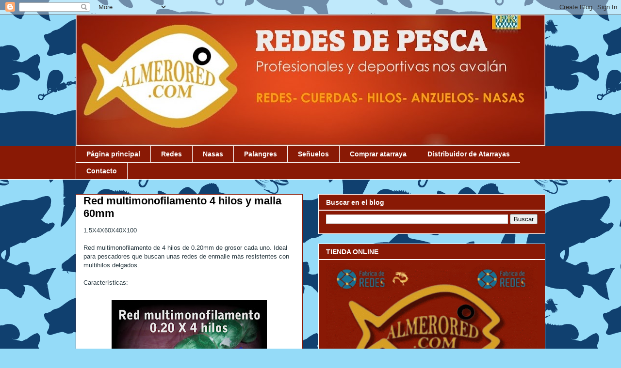

--- FILE ---
content_type: text/html; charset=UTF-8
request_url: https://www.almerored.com/2012/09/red-multimonofilamento-4-hilos-y-malla.html
body_size: 21463
content:
<!DOCTYPE html>
<html class='v2' dir='ltr' xmlns='http://www.w3.org/1999/xhtml' xmlns:b='http://www.google.com/2005/gml/b' xmlns:data='http://www.google.com/2005/gml/data' xmlns:expr='http://www.google.com/2005/gml/expr'>
<head>
<link href='https://www.blogger.com/static/v1/widgets/335934321-css_bundle_v2.css' rel='stylesheet' type='text/css'/>
<meta content='pxb36ap9owpbph1ljdxsvbyqj9bu84til4jhongkuk6nyzfeppxu8wuomtoeazbk8qwrpikp8qdr7aq-ii08k11ux7juim7ntmdclnhe-v19vwg8zv7-dk9c5aw85fuh' name='norton-safeweb-site-verification'/>
<meta content='9FNa0diuR-nHKIaoCpny9ZT-IMwPRWvqLRSsGLadrSA' name='google-site-verification'/>
<script type='text/javascript'>

  var _gaq = _gaq || [];
  _gaq.push(['_setAccount', 'UA-11670115-2']);
  _gaq.push(['_trackPageview']);

  (function() {
    var ga = document.createElement('script'); ga.type = 'text/javascript'; ga.async = true;
    ga.src = ('https:' == document.location.protocol ? 'https://ssl' : 'https://www') + '.google-analytics.com/ga.js';
    var s = document.getElementsByTagName('script')[0]; s.parentNode.insertBefore(ga, s);
  })();

</script>
<meta content='width=1100' name='viewport'/>
<title>Red multimonofilamento 4 hilos y malla 60mm - Almerored</title>
<style type='text/css'>@font-face{font-family:'Gruppo';font-style:normal;font-weight:400;font-display:swap;src:url(//fonts.gstatic.com/s/gruppo/v23/WwkfxPmzE06v_ZW1UHrBGoIAUOo5.woff2)format('woff2');unicode-range:U+0100-02BA,U+02BD-02C5,U+02C7-02CC,U+02CE-02D7,U+02DD-02FF,U+0304,U+0308,U+0329,U+1D00-1DBF,U+1E00-1E9F,U+1EF2-1EFF,U+2020,U+20A0-20AB,U+20AD-20C0,U+2113,U+2C60-2C7F,U+A720-A7FF;}@font-face{font-family:'Gruppo';font-style:normal;font-weight:400;font-display:swap;src:url(//fonts.gstatic.com/s/gruppo/v23/WwkfxPmzE06v_ZW1XnrBGoIAUA.woff2)format('woff2');unicode-range:U+0000-00FF,U+0131,U+0152-0153,U+02BB-02BC,U+02C6,U+02DA,U+02DC,U+0304,U+0308,U+0329,U+2000-206F,U+20AC,U+2122,U+2191,U+2193,U+2212,U+2215,U+FEFF,U+FFFD;}</style>
<style id='page-skin-1' type='text/css'><!--
/*
-----------------------------------------------
Blogger Template Style
Name:     Awesome Inc.
Designer: Tina Chen
URL:      tinachen.org
----------------------------------------------- */
/* Variable definitions
====================
<Variable name="keycolor" description="Main Color" type="color" default="#ffffff"/>
<Group description="Page" selector="body">
<Variable name="body.font" description="Font" type="font"
default="normal normal 13px Arial, Tahoma, Helvetica, FreeSans, sans-serif"/>
<Variable name="body.background.color" description="Background Color" type="color" default="#000000"/>
<Variable name="body.text.color" description="Text Color" type="color" default="#ffffff"/>
</Group>
<Group description="Links" selector=".main-inner">
<Variable name="link.color" description="Link Color" type="color" default="#888888"/>
<Variable name="link.visited.color" description="Visited Color" type="color" default="#444444"/>
<Variable name="link.hover.color" description="Hover Color" type="color" default="#cccccc"/>
</Group>
<Group description="Blog Title" selector=".header h1">
<Variable name="header.font" description="Title Font" type="font"
default="normal bold 40px Arial, Tahoma, Helvetica, FreeSans, sans-serif"/>
<Variable name="header.text.color" description="Title Color" type="color" default="#25363e" />
<Variable name="header.background.color" description="Header Background" type="color" default="transparent" />
</Group>
<Group description="Blog Description" selector=".header .description">
<Variable name="description.font" description="Font" type="font"
default="normal normal 14px Arial, Tahoma, Helvetica, FreeSans, sans-serif"/>
<Variable name="description.text.color" description="Text Color" type="color"
default="#25363e" />
</Group>
<Group description="Tabs Text" selector=".tabs-inner .widget li a">
<Variable name="tabs.font" description="Font" type="font"
default="normal bold 14px Arial, Tahoma, Helvetica, FreeSans, sans-serif"/>
<Variable name="tabs.text.color" description="Text Color" type="color" default="#25363e"/>
<Variable name="tabs.selected.text.color" description="Selected Color" type="color" default="#ffffff"/>
</Group>
<Group description="Tabs Background" selector=".tabs-outer .PageList">
<Variable name="tabs.background.color" description="Background Color" type="color" default="#141414"/>
<Variable name="tabs.selected.background.color" description="Selected Color" type="color" default="#444444"/>
<Variable name="tabs.border.color" description="Border Color" type="color" default="#ffffff"/>
</Group>
<Group description="Date Header" selector=".main-inner .widget h2.date-header, .main-inner .widget h2.date-header span">
<Variable name="date.font" description="Font" type="font"
default="normal normal 14px Arial, Tahoma, Helvetica, FreeSans, sans-serif"/>
<Variable name="date.text.color" description="Text Color" type="color" default="#666666"/>
<Variable name="date.border.color" description="Border Color" type="color" default="#ffffff"/>
</Group>
<Group description="Post Title" selector="h3.post-title, h4, h3.post-title a">
<Variable name="post.title.font" description="Font" type="font"
default="normal bold 22px Arial, Tahoma, Helvetica, FreeSans, sans-serif"/>
<Variable name="post.title.text.color" description="Text Color" type="color" default="#25363e"/>
</Group>
<Group description="Post Background" selector=".post">
<Variable name="post.background.color" description="Background Color" type="color" default="#891905" />
<Variable name="post.border.color" description="Border Color" type="color" default="#ffffff" />
<Variable name="post.border.bevel.color" description="Bevel Color" type="color" default="#ffffff"/>
</Group>
<Group description="Gadget Title" selector="h2">
<Variable name="widget.title.font" description="Font" type="font"
default="normal bold 14px Arial, Tahoma, Helvetica, FreeSans, sans-serif"/>
<Variable name="widget.title.text.color" description="Text Color" type="color" default="#25363e"/>
</Group>
<Group description="Gadget Text" selector=".sidebar .widget">
<Variable name="widget.font" description="Font" type="font"
default="normal normal 14px Arial, Tahoma, Helvetica, FreeSans, sans-serif"/>
<Variable name="widget.text.color" description="Text Color" type="color" default="#25363e"/>
<Variable name="widget.alternate.text.color" description="Alternate Color" type="color" default="#666666"/>
</Group>
<Group description="Gadget Links" selector=".sidebar .widget">
<Variable name="widget.link.color" description="Link Color" type="color" default="#0e60c9"/>
<Variable name="widget.link.visited.color" description="Visited Color" type="color" default="#4a6d7c"/>
<Variable name="widget.link.hover.color" description="Hover Color" type="color" default="#c8c8c8"/>
</Group>
<Group description="Gadget Background" selector=".sidebar .widget">
<Variable name="widget.background.color" description="Background Color" type="color" default="#141414"/>
<Variable name="widget.border.color" description="Border Color" type="color" default="#222222"/>
<Variable name="widget.border.bevel.color" description="Bevel Color" type="color" default="#000000"/>
</Group>
<Group description="Sidebar Background" selector=".column-left-inner .column-right-inner">
<Variable name="widget.outer.background.color" description="Background Color" type="color" default="transparent" />
</Group>
<Group description="Images" selector=".main-inner">
<Variable name="image.background.color" description="Background Color" type="color" default="transparent"/>
<Variable name="image.border.color" description="Border Color" type="color" default="transparent"/>
</Group>
<Group description="Feed" selector=".blog-feeds">
<Variable name="feed.text.color" description="Text Color" type="color" default="#25363e"/>
</Group>
<Group description="Feed Links" selector=".blog-feeds">
<Variable name="feed.link.color" description="Link Color" type="color" default="#0e60c9"/>
<Variable name="feed.link.visited.color" description="Visited Color" type="color" default="#4a6d7c"/>
<Variable name="feed.link.hover.color" description="Hover Color" type="color" default="#c8c8c8"/>
</Group>
<Group description="Pager" selector=".blog-pager">
<Variable name="pager.background.color" description="Background Color" type="color" default="#ffffff" />
</Group>
<Group description="Footer" selector=".footer-outer">
<Variable name="footer.background.color" description="Background Color" type="color" default="#891905" />
<Variable name="footer.text.color" description="Text Color" type="color" default="#25363e" />
</Group>
<Variable name="title.shadow.spread" description="Title Shadow" type="length" default="-1px" min="-1px" max="100px"/>
<Variable name="body.background" description="Body Background" type="background"
color="#ffffff"
default="$(color) none repeat scroll top left"/>
<Variable name="body.background.gradient.cap" description="Body Gradient Cap" type="url"
default="none"/>
<Variable name="body.background.size" description="Body Background Size" type="string" default="auto"/>
<Variable name="tabs.background.gradient" description="Tabs Background Gradient" type="url"
default="none"/>
<Variable name="header.background.gradient" description="Header Background Gradient" type="url" default="none" />
<Variable name="header.padding.top" description="Header Top Padding" type="length" default="22px" min="0" max="100px"/>
<Variable name="header.margin.top" description="Header Top Margin" type="length" default="0" min="0" max="100px"/>
<Variable name="header.margin.bottom" description="Header Bottom Margin" type="length" default="0" min="0" max="100px"/>
<Variable name="widget.padding.top" description="Widget Padding Top" type="length" default="8px" min="0" max="20px"/>
<Variable name="widget.padding.side" description="Widget Padding Side" type="length" default="15px" min="0" max="100px"/>
<Variable name="widget.outer.margin.top" description="Widget Top Margin" type="length" default="0" min="0" max="100px"/>
<Variable name="widget.outer.background.gradient" description="Gradient" type="url" default="none" />
<Variable name="widget.border.radius" description="Gadget Border Radius" type="length" default="0" min="0" max="100px"/>
<Variable name="outer.shadow.spread" description="Outer Shadow Size" type="length" default="0" min="0" max="100px"/>
<Variable name="date.header.border.radius.top" description="Date Header Border Radius Top" type="length" default="0" min="0" max="100px"/>
<Variable name="date.header.position" description="Date Header Position" type="length" default="15px" min="0" max="100px"/>
<Variable name="date.space" description="Date Space" type="length" default="30px" min="0" max="100px"/>
<Variable name="date.position" description="Date Float" type="string" default="static" />
<Variable name="date.padding.bottom" description="Date Padding Bottom" type="length" default="0" min="0" max="100px"/>
<Variable name="date.border.size" description="Date Border Size" type="length" default="0" min="0" max="10px"/>
<Variable name="date.background" description="Date Background" type="background" color="transparent"
default="$(color) none no-repeat scroll top left" />
<Variable name="date.first.border.radius.top" description="Date First top radius" type="length" default="0" min="0" max="100px"/>
<Variable name="date.last.space.bottom" description="Date Last Space Bottom" type="length"
default="20px" min="0" max="100px"/>
<Variable name="date.last.border.radius.bottom" description="Date Last bottom radius" type="length" default="0" min="0" max="100px"/>
<Variable name="post.first.padding.top" description="First Post Padding Top" type="length" default="0" min="0" max="100px"/>
<Variable name="image.shadow.spread" description="Image Shadow Size" type="length" default="0" min="0" max="100px"/>
<Variable name="image.border.radius" description="Image Border Radius" type="length" default="0" min="0" max="100px"/>
<Variable name="separator.outdent" description="Separator Outdent" type="length" default="15px" min="0" max="100px"/>
<Variable name="title.separator.border.size" description="Widget Title Border Size" type="length" default="1px" min="0" max="10px"/>
<Variable name="list.separator.border.size" description="List Separator Border Size" type="length" default="1px" min="0" max="10px"/>
<Variable name="shadow.spread" description="Shadow Size" type="length" default="0" min="0" max="100px"/>
<Variable name="startSide" description="Side where text starts in blog language" type="automatic" default="left"/>
<Variable name="endSide" description="Side where text ends in blog language" type="automatic" default="right"/>
<Variable name="date.side" description="Side where date header is placed" type="string" default="right"/>
<Variable name="pager.border.radius.top" description="Pager Border Top Radius" type="length" default="0" min="0" max="100px"/>
<Variable name="pager.space.top" description="Pager Top Space" type="length" default="1em" min="0" max="20em"/>
<Variable name="footer.background.gradient" description="Background Gradient" type="url" default="none" />
<Variable name="mobile.background.size" description="Mobile Background Size" type="string"
default="auto"/>
<Variable name="mobile.background.overlay" description="Mobile Background Overlay" type="string"
default="transparent none repeat scroll top left"/>
<Variable name="mobile.button.color" description="Mobile Button Color" type="color" default="#ffffff" />
*/
/* Content
----------------------------------------------- */
body {
font: normal normal 13px Arial, Tahoma, Helvetica, FreeSans, sans-serif;
color: #25363e;
background: #95DBF8 url(//themes.googleusercontent.com/image?id=0BwVBOzw_-hbMZGM3YmQ5YzgtZmU5NC00ZGM5LThjODEtZGYwMjNjOTI0MmM4) repeat scroll top center /* Credit: ADDeR_0n3 (https://www.istockphoto.com/googleimages.php?id=9735326&platform=blogger) */;
}
html body .content-outer {
min-width: 0;
max-width: 100%;
width: 100%;
}
a:link {
text-decoration: none;
color: #0e60c9;
}
a:visited {
text-decoration: none;
color: #4a6d7c;
}
a:hover {
text-decoration: underline;
color: #c8c8c8;
}
.body-fauxcolumn-outer .cap-top {
position: absolute;
z-index: 1;
height: 276px;
width: 100%;
background: transparent none repeat-x scroll top left;
_background-image: none;
}
/* Columns
----------------------------------------------- */
.content-inner {
padding: 0;
}
.header-inner .section {
margin: 0 16px;
}
.tabs-inner .section {
margin: 0 16px;
}
.main-inner {
padding-top: 30px;
}
.main-inner .column-center-inner,
.main-inner .column-left-inner,
.main-inner .column-right-inner {
padding: 0 5px;
}
*+html body .main-inner .column-center-inner {
margin-top: -30px;
}
#layout .main-inner .column-center-inner {
margin-top: 0;
}
/* Header
----------------------------------------------- */
.header-outer {
margin: 0 0 0 0;
background: rgba(0, 0, 0, 0) none repeat scroll 0 0;
}
.Header h1 {
font: normal bold 80px Gruppo;
color: #000000;
text-shadow: 0 0 -1px #000000;
}
.Header h1 a {
color: #000000;
}
.Header .description {
font: normal normal 14px Arial, Tahoma, Helvetica, FreeSans, sans-serif;
color: #7e7e7e;
}
.header-inner .Header .titlewrapper,
.header-inner .Header .descriptionwrapper {
padding-left: 0;
padding-right: 0;
margin-bottom: 0;
}
.header-inner .Header .titlewrapper {
padding-top: 22px;
}
/* Tabs
----------------------------------------------- */
.tabs-outer {
overflow: hidden;
position: relative;
background: #891905 none repeat scroll 0 0;
}
#layout .tabs-outer {
overflow: visible;
}
.tabs-cap-top, .tabs-cap-bottom {
position: absolute;
width: 100%;
border-top: 1px solid #ffffff;
}
.tabs-cap-bottom {
bottom: 0;
}
.tabs-inner .widget li a {
display: inline-block;
margin: 0;
padding: .6em 1.5em;
font: normal bold 14px Arial, Tahoma, Helvetica, FreeSans, sans-serif;
color: #ffffff;
border-top: 1px solid #ffffff;
border-bottom: 1px solid #ffffff;
border-left: 1px solid #ffffff;
height: 16px;
line-height: 16px;
}
.tabs-inner .widget li:last-child a {
border-right: 1px solid #ffffff;
}
.tabs-inner .widget li.selected a, .tabs-inner .widget li a:hover {
background: #c9760e none repeat-x scroll 0 -100px;
color: #c8c8c8;
}
/* Headings
----------------------------------------------- */
h2 {
font: normal bold 14px Arial, Tahoma, Helvetica, FreeSans, sans-serif;
color: #ffffff;
}
/* Widgets
----------------------------------------------- */
.main-inner .section {
margin: 0 27px;
padding: 0;
}
.main-inner .column-left-outer,
.main-inner .column-right-outer {
margin-top: 0;
}
#layout .main-inner .column-left-outer,
#layout .main-inner .column-right-outer {
margin-top: 0;
}
.main-inner .column-left-inner,
.main-inner .column-right-inner {
background: rgba(0, 0, 0, 0) none repeat 0 0;
-moz-box-shadow: 0 0 0 rgba(0, 0, 0, .2);
-webkit-box-shadow: 0 0 0 rgba(0, 0, 0, .2);
-goog-ms-box-shadow: 0 0 0 rgba(0, 0, 0, .2);
box-shadow: 0 0 0 rgba(0, 0, 0, .2);
-moz-border-radius: 0;
-webkit-border-radius: 0;
-goog-ms-border-radius: 0;
border-radius: 0;
}
#layout .main-inner .column-left-inner,
#layout .main-inner .column-right-inner {
margin-top: 0;
}
.sidebar .widget {
font: normal normal 14px Arial, Tahoma, Helvetica, FreeSans, sans-serif;
color: #e59a35;
}
.sidebar .widget a:link {
color: #cccccc;
}
.sidebar .widget a:visited {
color: #6fa3ba;
}
.sidebar .widget a:hover {
color: #e59a35;
}
.sidebar .widget h2 {
text-shadow: 0 0 -1px #000000;
}
.main-inner .widget {
background-color: #891905;
border: 1px solid #ffffff;
padding: 0 15px 15px;
margin: 20px -16px;
-moz-box-shadow: 0 0 0 rgba(0, 0, 0, .2);
-webkit-box-shadow: 0 0 0 rgba(0, 0, 0, .2);
-goog-ms-box-shadow: 0 0 0 rgba(0, 0, 0, .2);
box-shadow: 0 0 0 rgba(0, 0, 0, .2);
-moz-border-radius: 0;
-webkit-border-radius: 0;
-goog-ms-border-radius: 0;
border-radius: 0;
}
.main-inner .widget h2 {
margin: 0 -15px;
padding: .6em 15px .5em;
border-bottom: 1px solid #ffffff;
}
.footer-inner .widget h2 {
padding: 0 0 .4em;
border-bottom: 1px solid #ffffff;
}
.main-inner .widget h2 + div, .footer-inner .widget h2 + div {
border-top: 1px solid #ffffff;
padding-top: 8px;
}
.main-inner .widget .widget-content {
margin: 0 -15px;
padding: 7px 15px 0;
}
.main-inner .widget ul, .main-inner .widget #ArchiveList ul.flat {
margin: -8px -15px 0;
padding: 0;
list-style: none;
}
.main-inner .widget #ArchiveList {
margin: -8px 0 0;
}
.main-inner .widget ul li, .main-inner .widget #ArchiveList ul.flat li {
padding: .5em 15px;
text-indent: 0;
color: #7e7e7e;
border-top: 1px solid #ffffff;
border-bottom: 1px solid #ffffff;
}
.main-inner .widget #ArchiveList ul li {
padding-top: .25em;
padding-bottom: .25em;
}
.main-inner .widget ul li:first-child, .main-inner .widget #ArchiveList ul.flat li:first-child {
border-top: none;
}
.main-inner .widget ul li:last-child, .main-inner .widget #ArchiveList ul.flat li:last-child {
border-bottom: none;
}
.post-body {
position: relative;
}
.main-inner .widget .post-body ul {
padding: 0 2.5em;
margin: .5em 0;
list-style: disc;
}
.main-inner .widget .post-body ul li {
padding: 0.25em 0;
margin-bottom: .25em;
color: #25363e;
border: none;
}
.footer-inner .widget ul {
padding: 0;
list-style: none;
}
.widget .zippy {
color: #7e7e7e;
}
/* Posts
----------------------------------------------- */
body .main-inner .Blog {
padding: 0;
margin-bottom: 1em;
background-color: transparent;
border: none;
-moz-box-shadow: 0 0 0 rgba(0, 0, 0, 0);
-webkit-box-shadow: 0 0 0 rgba(0, 0, 0, 0);
-goog-ms-box-shadow: 0 0 0 rgba(0, 0, 0, 0);
box-shadow: 0 0 0 rgba(0, 0, 0, 0);
}
.main-inner .section:last-child .Blog:last-child {
padding: 0;
margin-bottom: 1em;
}
.main-inner .widget h2.date-header {
margin: 0 -15px 1px;
padding: 0 0 0 0;
font: normal normal 14px Arial, Tahoma, Helvetica, FreeSans, sans-serif;
color: #e59a35;
background: transparent none no-repeat scroll top left;
border-top: 0 solid #ffffff;
border-bottom: 1px solid #ffffff;
-moz-border-radius-topleft: 0;
-moz-border-radius-topright: 0;
-webkit-border-top-left-radius: 0;
-webkit-border-top-right-radius: 0;
border-top-left-radius: 0;
border-top-right-radius: 0;
position: static;
bottom: 100%;
right: 15px;
text-shadow: 0 0 -1px #000000;
}
.main-inner .widget h2.date-header span {
font: normal normal 14px Arial, Tahoma, Helvetica, FreeSans, sans-serif;
display: block;
padding: .5em 15px;
border-left: 0 solid #ffffff;
border-right: 0 solid #ffffff;
}
.date-outer {
position: relative;
margin: 30px 0 20px;
padding: 0 15px;
background-color: #ffffff;
border: 1px solid #891905;
-moz-box-shadow: 0 0 0 rgba(0, 0, 0, .2);
-webkit-box-shadow: 0 0 0 rgba(0, 0, 0, .2);
-goog-ms-box-shadow: 0 0 0 rgba(0, 0, 0, .2);
box-shadow: 0 0 0 rgba(0, 0, 0, .2);
-moz-border-radius: 0;
-webkit-border-radius: 0;
-goog-ms-border-radius: 0;
border-radius: 0;
}
.date-outer:first-child {
margin-top: 0;
}
.date-outer:last-child {
margin-bottom: 20px;
-moz-border-radius-bottomleft: 0;
-moz-border-radius-bottomright: 0;
-webkit-border-bottom-left-radius: 0;
-webkit-border-bottom-right-radius: 0;
-goog-ms-border-bottom-left-radius: 0;
-goog-ms-border-bottom-right-radius: 0;
border-bottom-left-radius: 0;
border-bottom-right-radius: 0;
}
.date-posts {
margin: 0 -15px;
padding: 0 15px;
clear: both;
}
.post-outer, .inline-ad {
border-top: 1px solid #891905;
margin: 0 -15px;
padding: 15px 15px;
}
.post-outer {
padding-bottom: 10px;
}
.post-outer:first-child {
padding-top: 0;
border-top: none;
}
.post-outer:last-child, .inline-ad:last-child {
border-bottom: none;
}
.post-body {
position: relative;
}
.post-body img {
padding: 8px;
background: rgba(0, 0, 0, 0);
border: 1px solid rgba(0, 0, 0, 0);
-moz-box-shadow: 0 0 0 rgba(0, 0, 0, .2);
-webkit-box-shadow: 0 0 0 rgba(0, 0, 0, .2);
box-shadow: 0 0 0 rgba(0, 0, 0, .2);
-moz-border-radius: 0;
-webkit-border-radius: 0;
border-radius: 0;
}
h3.post-title, h4 {
font: normal bold 22px Arial, Tahoma, Helvetica, FreeSans, sans-serif;
color: #000000;
}
h3.post-title a {
font: normal bold 22px Arial, Tahoma, Helvetica, FreeSans, sans-serif;
color: #000000;
}
h3.post-title a:hover {
color: #c8c8c8;
text-decoration: underline;
}
.post-header {
margin: 0 0 1em;
}
.post-body {
line-height: 1.4;
}
.post-outer h2 {
color: #25363e;
}
.post-footer {
margin: 1.5em 0 0;
}
#blog-pager {
padding: 15px;
font-size: 120%;
background-color: #ffffff;
border: 1px solid #ffffff;
-moz-box-shadow: 0 0 0 rgba(0, 0, 0, .2);
-webkit-box-shadow: 0 0 0 rgba(0, 0, 0, .2);
-goog-ms-box-shadow: 0 0 0 rgba(0, 0, 0, .2);
box-shadow: 0 0 0 rgba(0, 0, 0, .2);
-moz-border-radius: 0;
-webkit-border-radius: 0;
-goog-ms-border-radius: 0;
border-radius: 0;
-moz-border-radius-topleft: 0;
-moz-border-radius-topright: 0;
-webkit-border-top-left-radius: 0;
-webkit-border-top-right-radius: 0;
-goog-ms-border-top-left-radius: 0;
-goog-ms-border-top-right-radius: 0;
border-top-left-radius: 0;
border-top-right-radius-topright: 0;
margin-top: 1em;
}
.blog-feeds, .post-feeds {
margin: 1em 0;
text-align: center;
color: #6fa3ba;
}
.blog-feeds a, .post-feeds a {
color: #7f7f7f;
}
.blog-feeds a:visited, .post-feeds a:visited {
color: #444444;
}
.blog-feeds a:hover, .post-feeds a:hover {
color: #cccccc;
}
.post-outer .comments {
margin-top: 2em;
}
/* Comments
----------------------------------------------- */
.comments .comments-content .icon.blog-author {
background-repeat: no-repeat;
background-image: url([data-uri]);
}
.comments .comments-content .loadmore a {
border-top: 1px solid #ffffff;
border-bottom: 1px solid #ffffff;
}
.comments .continue {
border-top: 2px solid #ffffff;
}
/* Footer
----------------------------------------------- */
.footer-outer {
margin: -0 0 -1px;
padding: 0 0 0;
color: #ffffff;
overflow: hidden;
}
.footer-fauxborder-left {
border-top: 1px solid #ffffff;
background: #072f64 none repeat scroll 0 0;
-moz-box-shadow: 0 0 0 rgba(0, 0, 0, .2);
-webkit-box-shadow: 0 0 0 rgba(0, 0, 0, .2);
-goog-ms-box-shadow: 0 0 0 rgba(0, 0, 0, .2);
box-shadow: 0 0 0 rgba(0, 0, 0, .2);
margin: 0 -0;
}
/* Mobile
----------------------------------------------- */
body.mobile {
background-size: auto;
}
.mobile .body-fauxcolumn-outer {
background: transparent none repeat scroll top left;
}
*+html body.mobile .main-inner .column-center-inner {
margin-top: 0;
}
.mobile .main-inner .widget {
padding: 0 0 15px;
}
.mobile .main-inner .widget h2 + div,
.mobile .footer-inner .widget h2 + div {
border-top: none;
padding-top: 0;
}
.mobile .footer-inner .widget h2 {
padding: 0.5em 0;
border-bottom: none;
}
.mobile .main-inner .widget .widget-content {
margin: 0;
padding: 7px 0 0;
}
.mobile .main-inner .widget ul,
.mobile .main-inner .widget #ArchiveList ul.flat {
margin: 0 -15px 0;
}
.mobile .main-inner .widget h2.date-header {
right: 0;
}
.mobile .date-header span {
padding: 0.4em 0;
}
.mobile .date-outer:first-child {
margin-bottom: 0;
border: 1px solid #891905;
-moz-border-radius-topleft: 0;
-moz-border-radius-topright: 0;
-webkit-border-top-left-radius: 0;
-webkit-border-top-right-radius: 0;
-goog-ms-border-top-left-radius: 0;
-goog-ms-border-top-right-radius: 0;
border-top-left-radius: 0;
border-top-right-radius: 0;
}
.mobile .date-outer {
border-color: #891905;
border-width: 0 1px 1px;
}
.mobile .date-outer:last-child {
margin-bottom: 0;
}
.mobile .main-inner {
padding: 0;
}
.mobile .header-inner .section {
margin: 0;
}
.mobile .post-outer, .mobile .inline-ad {
padding: 5px 0;
}
.mobile .tabs-inner .section {
margin: 0 10px;
}
.mobile .main-inner .widget h2 {
margin: 0;
padding: 0;
}
.mobile .main-inner .widget h2.date-header span {
padding: 0;
}
.mobile .main-inner .widget .widget-content {
margin: 0;
padding: 7px 0 0;
}
.mobile #blog-pager {
border: 1px solid transparent;
background: #072f64 none repeat scroll 0 0;
}
.mobile .main-inner .column-left-inner,
.mobile .main-inner .column-right-inner {
background: rgba(0, 0, 0, 0) none repeat 0 0;
-moz-box-shadow: none;
-webkit-box-shadow: none;
-goog-ms-box-shadow: none;
box-shadow: none;
}
.mobile .date-posts {
margin: 0;
padding: 0;
}
.mobile .footer-fauxborder-left {
margin: 0;
border-top: inherit;
}
.mobile .main-inner .section:last-child .Blog:last-child {
margin-bottom: 0;
}
.mobile-index-contents {
color: #25363e;
}
.mobile .mobile-link-button {
background: #0e60c9 none repeat scroll 0 0;
}
.mobile-link-button a:link, .mobile-link-button a:visited {
color: #ffffff;
}
.mobile .tabs-inner .PageList .widget-content {
background: transparent;
border-top: 1px solid;
border-color: #ffffff;
color: #ffffff;
}
.mobile .tabs-inner .PageList .widget-content .pagelist-arrow {
border-left: 1px solid #ffffff;
}

--></style>
<style id='template-skin-1' type='text/css'><!--
body {
min-width: 1000px;
}
.content-outer, .content-fauxcolumn-outer, .region-inner {
min-width: 1000px;
max-width: 1000px;
_width: 1000px;
}
.main-inner .columns {
padding-left: 0;
padding-right: 500px;
}
.main-inner .fauxcolumn-center-outer {
left: 0;
right: 500px;
/* IE6 does not respect left and right together */
_width: expression(this.parentNode.offsetWidth -
parseInt("0") -
parseInt("500px") + 'px');
}
.main-inner .fauxcolumn-left-outer {
width: 0;
}
.main-inner .fauxcolumn-right-outer {
width: 500px;
}
.main-inner .column-left-outer {
width: 0;
right: 100%;
margin-left: -0;
}
.main-inner .column-right-outer {
width: 500px;
margin-right: -500px;
}
#layout {
min-width: 0;
}
#layout .content-outer {
min-width: 0;
width: 800px;
}
#layout .region-inner {
min-width: 0;
width: auto;
}
--></style>
<link href='https://www.blogger.com/dyn-css/authorization.css?targetBlogID=6458644113615307970&amp;zx=55a8579a-65da-4982-aa04-76abb350257f' media='none' onload='if(media!=&#39;all&#39;)media=&#39;all&#39;' rel='stylesheet'/><noscript><link href='https://www.blogger.com/dyn-css/authorization.css?targetBlogID=6458644113615307970&amp;zx=55a8579a-65da-4982-aa04-76abb350257f' rel='stylesheet'/></noscript>
<meta name='google-adsense-platform-account' content='ca-host-pub-1556223355139109'/>
<meta name='google-adsense-platform-domain' content='blogspot.com'/>

<!-- data-ad-client=ca-pub-2098444502337726 -->

</head>
<body class='loading'>
<div class='navbar section' id='navbar'><div class='widget Navbar' data-version='1' id='Navbar1'><script type="text/javascript">
    function setAttributeOnload(object, attribute, val) {
      if(window.addEventListener) {
        window.addEventListener('load',
          function(){ object[attribute] = val; }, false);
      } else {
        window.attachEvent('onload', function(){ object[attribute] = val; });
      }
    }
  </script>
<div id="navbar-iframe-container"></div>
<script type="text/javascript" src="https://apis.google.com/js/platform.js"></script>
<script type="text/javascript">
      gapi.load("gapi.iframes:gapi.iframes.style.bubble", function() {
        if (gapi.iframes && gapi.iframes.getContext) {
          gapi.iframes.getContext().openChild({
              url: 'https://www.blogger.com/navbar/6458644113615307970?po\x3d5753815634389746729\x26origin\x3dhttps://www.almerored.com',
              where: document.getElementById("navbar-iframe-container"),
              id: "navbar-iframe"
          });
        }
      });
    </script><script type="text/javascript">
(function() {
var script = document.createElement('script');
script.type = 'text/javascript';
script.src = '//pagead2.googlesyndication.com/pagead/js/google_top_exp.js';
var head = document.getElementsByTagName('head')[0];
if (head) {
head.appendChild(script);
}})();
</script>
</div></div>
<div class='body-fauxcolumns'>
<div class='fauxcolumn-outer body-fauxcolumn-outer'>
<div class='cap-top'>
<div class='cap-left'></div>
<div class='cap-right'></div>
</div>
<div class='fauxborder-left'>
<div class='fauxborder-right'></div>
<div class='fauxcolumn-inner'>
</div>
</div>
<div class='cap-bottom'>
<div class='cap-left'></div>
<div class='cap-right'></div>
</div>
</div>
</div>
<div class='content'>
<div class='content-fauxcolumns'>
<div class='fauxcolumn-outer content-fauxcolumn-outer'>
<div class='cap-top'>
<div class='cap-left'></div>
<div class='cap-right'></div>
</div>
<div class='fauxborder-left'>
<div class='fauxborder-right'></div>
<div class='fauxcolumn-inner'>
</div>
</div>
<div class='cap-bottom'>
<div class='cap-left'></div>
<div class='cap-right'></div>
</div>
</div>
</div>
<div class='content-outer'>
<div class='content-cap-top cap-top'>
<div class='cap-left'></div>
<div class='cap-right'></div>
</div>
<div class='fauxborder-left content-fauxborder-left'>
<div class='fauxborder-right content-fauxborder-right'></div>
<div class='content-inner'>
<header>
<div class='header-outer'>
<div class='header-cap-top cap-top'>
<div class='cap-left'></div>
<div class='cap-right'></div>
</div>
<div class='fauxborder-left header-fauxborder-left'>
<div class='fauxborder-right header-fauxborder-right'></div>
<div class='region-inner header-inner'>
<div class='header section' id='header'><div class='widget Header' data-version='1' id='Header1'>
<div id='header-inner'>
<a href='https://www.almerored.com/' style='display: block'>
<img alt='Almerored' height='271px; ' id='Header1_headerimg' src='https://blogger.googleusercontent.com/img/b/R29vZ2xl/AVvXsEjkTh2u38f8RSaRUl5HAq-rKdpzCb4v4qFGHEu1TJK7TZ_ibDWOOjoSt4DI3Chw-B1OX29C8iDCmmcOmkMOVtaJbEoLsvuKzmTE_epjxzZWz8tmIC4SVucymsVbror3ZRdt72lkyJAdoe9i/s968/cabezera+ALMERORED+redes+de+pesca+ATARRAYAS+-+copia.jpg' style='display: block' width='968px; '/>
</a>
</div>
</div></div>
</div>
</div>
<div class='header-cap-bottom cap-bottom'>
<div class='cap-left'></div>
<div class='cap-right'></div>
</div>
</div>
</header>
<div class='tabs-outer'>
<div class='tabs-cap-top cap-top'>
<div class='cap-left'></div>
<div class='cap-right'></div>
</div>
<div class='fauxborder-left tabs-fauxborder-left'>
<div class='fauxborder-right tabs-fauxborder-right'></div>
<div class='region-inner tabs-inner'>
<div class='tabs section' id='crosscol'><div class='widget PageList' data-version='1' id='PageList1'>
<h2>Páginas</h2>
<div class='widget-content'>
<ul>
<li>
<a href='https://www.almerored.com/'>Página principal</a>
</li>
<li>
<a href='https://www.almerored.com/p/redes.html'>Redes</a>
</li>
<li>
<a href='https://www.almerored.com/search/label/Nasas'>Nasas</a>
</li>
<li>
<a href='https://www.almerored.com/search/label/Palangres'>Palangres</a>
</li>
<li>
<a href='https://www.almerored.com/search/label/Se%C3%B1uelos'>Señuelos</a>
</li>
<li>
<a href='https://www.almerored.com/p/comprar-atarraya.html'>Comprar atarraya</a>
</li>
<li>
<a href='https://www.almerored.com/p/distribuidor-de-atarrayas.html'>Distribuidor de Atarrayas</a>
</li>
<li>
<a href='https://www.almerored.com/p/contato.html'>Contacto</a>
</li>
</ul>
<div class='clear'></div>
</div>
</div></div>
<div class='tabs no-items section' id='crosscol-overflow'></div>
</div>
</div>
<div class='tabs-cap-bottom cap-bottom'>
<div class='cap-left'></div>
<div class='cap-right'></div>
</div>
</div>
<div class='main-outer'>
<div class='main-cap-top cap-top'>
<div class='cap-left'></div>
<div class='cap-right'></div>
</div>
<div class='fauxborder-left main-fauxborder-left'>
<div class='fauxborder-right main-fauxborder-right'></div>
<div class='region-inner main-inner'>
<div class='columns fauxcolumns'>
<div class='fauxcolumn-outer fauxcolumn-center-outer'>
<div class='cap-top'>
<div class='cap-left'></div>
<div class='cap-right'></div>
</div>
<div class='fauxborder-left'>
<div class='fauxborder-right'></div>
<div class='fauxcolumn-inner'>
</div>
</div>
<div class='cap-bottom'>
<div class='cap-left'></div>
<div class='cap-right'></div>
</div>
</div>
<div class='fauxcolumn-outer fauxcolumn-left-outer'>
<div class='cap-top'>
<div class='cap-left'></div>
<div class='cap-right'></div>
</div>
<div class='fauxborder-left'>
<div class='fauxborder-right'></div>
<div class='fauxcolumn-inner'>
</div>
</div>
<div class='cap-bottom'>
<div class='cap-left'></div>
<div class='cap-right'></div>
</div>
</div>
<div class='fauxcolumn-outer fauxcolumn-right-outer'>
<div class='cap-top'>
<div class='cap-left'></div>
<div class='cap-right'></div>
</div>
<div class='fauxborder-left'>
<div class='fauxborder-right'></div>
<div class='fauxcolumn-inner'>
</div>
</div>
<div class='cap-bottom'>
<div class='cap-left'></div>
<div class='cap-right'></div>
</div>
</div>
<!-- corrects IE6 width calculation -->
<div class='columns-inner'>
<div class='column-center-outer'>
<div class='column-center-inner'>
<div class='main section' id='main'><div class='widget Blog' data-version='1' id='Blog1'>
<div class='blog-posts hfeed'>

          <div class="date-outer">
        

          <div class="date-posts">
        
<div class='post-outer'>
<div class='post hentry' itemprop='blogPost' itemscope='itemscope' itemtype='https://schema.org/BlogPosting'>
<meta content='https://blogger.googleusercontent.com/img/b/R29vZ2xl/AVvXsEhgdYeu-sh3e2UXF8KlPn44QV7vNcnnWhiRtZx2_sTSdElo_1St_MqabEBRf8qzFsWxy4jBp6IzvKQCynoHv9xflYS55mjLU58mP45hmwa17Bun_0SqQivDThYc_EuTYOFun4VY6y393js/s320/red+multimonofilamento+para+la+pesca.JPG' itemprop='image_url'/>
<meta content='6458644113615307970' itemprop='blogId'/>
<meta content='5753815634389746729' itemprop='postId'/>
<a name='5753815634389746729'></a>
<h3 class='post-title entry-title' itemprop='name'>
Red multimonofilamento 4 hilos y malla 60mm
</h3>
<div class='post-header'>
<div class='post-header-line-1'></div>
</div>
<div class='post-body entry-content' id='post-body-5753815634389746729' itemprop='description articleBody'>
1.5X4X60X40X100<br />
<br />
Red multimonofilamento de 4 hilos de 0.20mm de grosor cada uno. Ideal para pescadores que buscan unas redes de enmalle más resistentes con multihilos delgados.<br />
<br />
Características:<br />
<br />
<div class="separator" style="clear: both; text-align: center;">
<a href="https://blogger.googleusercontent.com/img/b/R29vZ2xl/AVvXsEhgdYeu-sh3e2UXF8KlPn44QV7vNcnnWhiRtZx2_sTSdElo_1St_MqabEBRf8qzFsWxy4jBp6IzvKQCynoHv9xflYS55mjLU58mP45hmwa17Bun_0SqQivDThYc_EuTYOFun4VY6y393js/s1600/red+multimonofilamento+para+la+pesca.JPG" imageanchor="1" style="margin-left: 1em; margin-right: 1em;"><img border="0" height="291" src="https://blogger.googleusercontent.com/img/b/R29vZ2xl/AVvXsEhgdYeu-sh3e2UXF8KlPn44QV7vNcnnWhiRtZx2_sTSdElo_1St_MqabEBRf8qzFsWxy4jBp6IzvKQCynoHv9xflYS55mjLU58mP45hmwa17Bun_0SqQivDThYc_EuTYOFun4VY6y393js/s320/red+multimonofilamento+para+la+pesca.JPG" width="320" /></a></div>
<br />
<div class="separator" style="clear: both; text-align: center;">
<a href="https://blogger.googleusercontent.com/img/b/R29vZ2xl/AVvXsEgz_rwkNzII9Bv2OkAWeMOhgTWQf3zXlbPAOqbIdWdQtcsrxLdLPJ_aRqQ4cWPEcTbCWhFyV-jCR7Q4mbjfl_KDieupvWJSFJAFT1PjMbutiqm6ASFtpP_xLDApAdF0cK9iTYoiQp0BarA/s1600/0.20mmX4X60mm.JPG" imageanchor="1" style="margin-left: 1em; margin-right: 1em;"><img border="0" height="240" src="https://blogger.googleusercontent.com/img/b/R29vZ2xl/AVvXsEgz_rwkNzII9Bv2OkAWeMOhgTWQf3zXlbPAOqbIdWdQtcsrxLdLPJ_aRqQ4cWPEcTbCWhFyV-jCR7Q4mbjfl_KDieupvWJSFJAFT1PjMbutiqm6ASFtpP_xLDApAdF0cK9iTYoiQp0BarA/s320/0.20mmX4X60mm.JPG" width="320" /></a></div>
<br />
<div class="separator" style="clear: both; text-align: center;">
<a href="https://blogger.googleusercontent.com/img/b/R29vZ2xl/AVvXsEieYmWyL4qlKjvQTtCw8YQwe-TBGGr3SO4DSlEEg6J3h7I9tXtPpCOy4nsx1LkJcyCWOatPPAgC5EYCJaA6l7kc_oY1hWQv-jHxsmpjimgKap9O4s4_3Dq66vvfN-PhMdNwQTcBa-25j8o/s1600/1.5X4X60X40X100.JPG" imageanchor="1" style="margin-left: 1em; margin-right: 1em;"><img border="0" height="320" src="https://blogger.googleusercontent.com/img/b/R29vZ2xl/AVvXsEieYmWyL4qlKjvQTtCw8YQwe-TBGGr3SO4DSlEEg6J3h7I9tXtPpCOy4nsx1LkJcyCWOatPPAgC5EYCJaA6l7kc_oY1hWQv-jHxsmpjimgKap9O4s4_3Dq66vvfN-PhMdNwQTcBa-25j8o/s320/1.5X4X60X40X100.JPG" width="244" /></a></div>
<br />
<div class="separator" style="clear: both; text-align: center;">
<a href="https://blogger.googleusercontent.com/img/b/R29vZ2xl/AVvXsEjSc1xayma4Y4ri_xslHVqrCMLbGp07bx4U2dFQZeWPdajEFqVYcJZtJ2HxrIcW9XhyKYfitWEu4-hjeb2Gdhr1kTlLlyCOClskCbl7Z92PDY8r_s4Lw9mEjdW8j_91p2NVX4bHmY77Tmk/s1600/4,80+metros+de+alto.JPG" imageanchor="1" style="margin-left: 1em; margin-right: 1em;"><img border="0" height="225" src="https://blogger.googleusercontent.com/img/b/R29vZ2xl/AVvXsEjSc1xayma4Y4ri_xslHVqrCMLbGp07bx4U2dFQZeWPdajEFqVYcJZtJ2HxrIcW9XhyKYfitWEu4-hjeb2Gdhr1kTlLlyCOClskCbl7Z92PDY8r_s4Lw9mEjdW8j_91p2NVX4bHmY77Tmk/s320/4,80+metros+de+alto.JPG" width="320" /></a></div>
<br />
<div class="separator" style="clear: both; text-align: center;">
<a href="https://blogger.googleusercontent.com/img/b/R29vZ2xl/AVvXsEiNKV4Es6W4e-i1FfI8ks-SwtkLofbXnFjjKvOfmF4pCD9DAAxvhiB9Z3g6Fggr-JJDqtGvbW7zo16P2vI11wtQuKWX4wOHgBnMjb57V1Hdte28wQqki3UdA9eJ6cCJKsPr5ak81tCte5w/s1600/DSCN2755.JPG" imageanchor="1" style="margin-left: 1em; margin-right: 1em;"><img border="0" height="240" src="https://blogger.googleusercontent.com/img/b/R29vZ2xl/AVvXsEiNKV4Es6W4e-i1FfI8ks-SwtkLofbXnFjjKvOfmF4pCD9DAAxvhiB9Z3g6Fggr-JJDqtGvbW7zo16P2vI11wtQuKWX4wOHgBnMjb57V1Hdte28wQqki3UdA9eJ6cCJKsPr5ak81tCte5w/s320/DSCN2755.JPG" width="320" /></a></div>
<br />
<div class="separator" style="clear: both; text-align: center;">
<a href="https://blogger.googleusercontent.com/img/b/R29vZ2xl/AVvXsEh14o36uEH_Vrdmyu3NYc3scObHMqYTTfnCAEspbXL0DHPI2cMbtr0hM1qGEPiZa8lDDwE9J4i5AnH4P2Ias_8X_gWk4Fhj70oEb-pJryDwdjKAlAFeqMwidK-ufDxnAJB7-c9FaEUK_1o/s1600/hilo+0.20mm+X+4+hilos.JPG" imageanchor="1" style="margin-left: 1em; margin-right: 1em;"><img border="0" height="240" src="https://blogger.googleusercontent.com/img/b/R29vZ2xl/AVvXsEh14o36uEH_Vrdmyu3NYc3scObHMqYTTfnCAEspbXL0DHPI2cMbtr0hM1qGEPiZa8lDDwE9J4i5AnH4P2Ias_8X_gWk4Fhj70oEb-pJryDwdjKAlAFeqMwidK-ufDxnAJB7-c9FaEUK_1o/s320/hilo+0.20mm+X+4+hilos.JPG" width="320" /></a></div>
<br />
<div class="separator" style="clear: both; text-align: center;">
<a href="https://blogger.googleusercontent.com/img/b/R29vZ2xl/AVvXsEiY9PzoArHqeyTrdTZltTyfkxSWUTUrHZ3taQoaMukVhE_Mzl-LY8J1EMIWQej2NkzVbBbWPM5ThAS3PM3RAuaAgGTKMR5PWwYzdt-6EEBQ5GEg8I34ziAebkZyHLY7ugY_b-Mg_B5Sxas/s1600/multi-monofilamento+1.5X4.JPG" imageanchor="1" style="margin-left: 1em; margin-right: 1em;"><img border="0" height="199" src="https://blogger.googleusercontent.com/img/b/R29vZ2xl/AVvXsEiY9PzoArHqeyTrdTZltTyfkxSWUTUrHZ3taQoaMukVhE_Mzl-LY8J1EMIWQej2NkzVbBbWPM5ThAS3PM3RAuaAgGTKMR5PWwYzdt-6EEBQ5GEg8I34ziAebkZyHLY7ugY_b-Mg_B5Sxas/s320/multi-monofilamento+1.5X4.JPG" width="320" /></a></div>
<br />
<div class="separator" style="clear: both; text-align: center;">
<a href="https://blogger.googleusercontent.com/img/b/R29vZ2xl/AVvXsEjaElyyRBdqKbpAzTdi4gTUZj21-Gm6VlbyjLNifbMXPRg9V2A7fyC3hVXC-7YuIARpd6CWdIlEKpcbu49CrTXrpP8SPd5R7eJTB2NlKWWXuvHBD06QVs3pLL6hBTuE2Qc5uMrfk6Y9mW8/s1600/malla+60mm+4+hilos.JPG" imageanchor="1" style="margin-left: 1em; margin-right: 1em;"><img border="0" height="240" src="https://blogger.googleusercontent.com/img/b/R29vZ2xl/AVvXsEjaElyyRBdqKbpAzTdi4gTUZj21-Gm6VlbyjLNifbMXPRg9V2A7fyC3hVXC-7YuIARpd6CWdIlEKpcbu49CrTXrpP8SPd5R7eJTB2NlKWWXuvHBD06QVs3pLL6hBTuE2Qc5uMrfk6Y9mW8/s320/malla+60mm+4+hilos.JPG" width="320" /></a></div>
<br />
<div class="separator" style="clear: both; text-align: center;">
<a href="https://blogger.googleusercontent.com/img/b/R29vZ2xl/AVvXsEiL8MZT5yoQW9qtYpp9dwabWntuVwzLtNZCYUugf4Dbh5vIN7pIjhB4UPoBUSY9vk3Xc_0KUl7S8EuEZJaB0-a4MiZSWptnGE-agJX08WrTCk-bVylkHcWMR9FkFKbX-_u9NYKUAWqaYm4/s1600/red+multimonofilamento+1.5X4X60X40X100.JPG" imageanchor="1" style="margin-left: 1em; margin-right: 1em;"><img border="0" height="240" src="https://blogger.googleusercontent.com/img/b/R29vZ2xl/AVvXsEiL8MZT5yoQW9qtYpp9dwabWntuVwzLtNZCYUugf4Dbh5vIN7pIjhB4UPoBUSY9vk3Xc_0KUl7S8EuEZJaB0-a4MiZSWptnGE-agJX08WrTCk-bVylkHcWMR9FkFKbX-_u9NYKUAWqaYm4/s320/red+multimonofilamento+1.5X4X60X40X100.JPG" width="320" /></a></div>
<br />
<div class="separator" style="clear: both; text-align: center;">
<a href="https://blogger.googleusercontent.com/img/b/R29vZ2xl/AVvXsEhrJgIbULdU3e0na4qe80BLt3ARYQGzPUCb4N7Z_cfNfjnSi397YVBBuvf2GFgHLq99JVtTnX7t7ew8AY2a0FAT9LAmrSpG0goANeaQ3oT17IaGWUfpG9lu6MSHp11CgUHU3uLoBte7Yb8/s1600/red+pesca+multimonofilamento+40+mallas.JPG" imageanchor="1" style="margin-left: 1em; margin-right: 1em;"><img border="0" height="285" src="https://blogger.googleusercontent.com/img/b/R29vZ2xl/AVvXsEhrJgIbULdU3e0na4qe80BLt3ARYQGzPUCb4N7Z_cfNfjnSi397YVBBuvf2GFgHLq99JVtTnX7t7ew8AY2a0FAT9LAmrSpG0goANeaQ3oT17IaGWUfpG9lu6MSHp11CgUHU3uLoBte7Yb8/s320/red+pesca+multimonofilamento+40+mallas.JPG" width="320" /></a></div>
<br />
<div class="separator" style="clear: both; text-align: center;">
<a href="https://blogger.googleusercontent.com/img/b/R29vZ2xl/AVvXsEhJbsPlns5bM1I5_4JpcwP2iav9FOgK52tReYW4rpD1iTnoYn9msmRYW66qoH9yk8UrqTcBS1tTjR-446-Xl2ktDeb6N9gX2qw-W2sZzIxl7r5n5D7rQUr_4EDyvIS2NUpyxK43YtVYP2s/s1600/red+pesca+mas+resistente+con+4+hilos.JPG" imageanchor="1" style="margin-left: 1em; margin-right: 1em;"><img border="0" height="320" src="https://blogger.googleusercontent.com/img/b/R29vZ2xl/AVvXsEhJbsPlns5bM1I5_4JpcwP2iav9FOgK52tReYW4rpD1iTnoYn9msmRYW66qoH9yk8UrqTcBS1tTjR-446-Xl2ktDeb6N9gX2qw-W2sZzIxl7r5n5D7rQUr_4EDyvIS2NUpyxK43YtVYP2s/s320/red+pesca+mas+resistente+con+4+hilos.JPG" width="272" /></a></div>
<ul>
<li>Diámetro del hilo 0.20mm X 4 hilos</li>
<li>Ojo de media malla 60mm X 60mm</li>
<li>40md mallas de altura ( 4,80metros con malla estirada)</li>
<li>Mallero 3,3 pasas, 3'3/20</li>
<li>Longitud 100 metros</li>
<li>Color verde.</li>
</ul>
<div>
<br /></div>
<div>
<br /></div>
<div style="text-align: center;">
Para más información y asesoramiento llamenos ahora al 669163146 y por email las 24 horas a info@almerored.com</div>
<div style="text-align: center;">
<span style="font-size: x-large;"><a href="http://www.almerored.com/">www.almerored.com</a></span></div>
<div style='clear: both;'></div>
</div>
<div class='post-footer'>
<div class='post-footer-line post-footer-line-1'><span class='post-comment-link'>
</span>
<span class='post-backlinks post-comment-link'>
</span>
<div class='post-share-buttons goog-inline-block'>
<a class='goog-inline-block share-button sb-email' href='https://www.blogger.com/share-post.g?blogID=6458644113615307970&postID=5753815634389746729&target=email' target='_blank' title='Enviar por correo electrónico'><span class='share-button-link-text'>Enviar por correo electrónico</span></a><a class='goog-inline-block share-button sb-blog' href='https://www.blogger.com/share-post.g?blogID=6458644113615307970&postID=5753815634389746729&target=blog' onclick='window.open(this.href, "_blank", "height=270,width=475"); return false;' target='_blank' title='Escribe un blog'><span class='share-button-link-text'>Escribe un blog</span></a><a class='goog-inline-block share-button sb-twitter' href='https://www.blogger.com/share-post.g?blogID=6458644113615307970&postID=5753815634389746729&target=twitter' target='_blank' title='Compartir en X'><span class='share-button-link-text'>Compartir en X</span></a><a class='goog-inline-block share-button sb-facebook' href='https://www.blogger.com/share-post.g?blogID=6458644113615307970&postID=5753815634389746729&target=facebook' onclick='window.open(this.href, "_blank", "height=430,width=640"); return false;' target='_blank' title='Compartir con Facebook'><span class='share-button-link-text'>Compartir con Facebook</span></a><a class='goog-inline-block share-button sb-pinterest' href='https://www.blogger.com/share-post.g?blogID=6458644113615307970&postID=5753815634389746729&target=pinterest' target='_blank' title='Compartir en Pinterest'><span class='share-button-link-text'>Compartir en Pinterest</span></a>
</div>
<span class='post-icons'>
<span class='item-action'>
<a href='https://www.blogger.com/email-post/6458644113615307970/5753815634389746729' title='Enviar entrada por correo electrónico'>
<img alt='' class='icon-action' height='13' src='https://img1.blogblog.com/img/icon18_email.gif' width='18'/>
</a>
</span>
</span>
</div>
<div class='post-footer-line post-footer-line-2'></div>
<div class='post-footer-line post-footer-line-3'></div>
</div>
</div>
<div class='comments' id='comments'>
<a name='comments'></a>
<h4>No hay comentarios:</h4>
<div id='Blog1_comments-block-wrapper'>
<dl class='avatar-comment-indent' id='comments-block'>
</dl>
</div>
<p class='comment-footer'>
<div class='comment-form'>
<a name='comment-form'></a>
<h4 id='comment-post-message'>Publicar un comentario</h4>
<p>
</p>
<a href='https://www.blogger.com/comment/frame/6458644113615307970?po=5753815634389746729&hl=es&saa=85391&origin=https://www.almerored.com' id='comment-editor-src'></a>
<iframe allowtransparency='true' class='blogger-iframe-colorize blogger-comment-from-post' frameborder='0' height='410px' id='comment-editor' name='comment-editor' src='' width='100%'></iframe>
<script src='https://www.blogger.com/static/v1/jsbin/1345082660-comment_from_post_iframe.js' type='text/javascript'></script>
<script type='text/javascript'>
      BLOG_CMT_createIframe('https://www.blogger.com/rpc_relay.html');
    </script>
</div>
</p>
</div>
</div>

        </div></div>
      
</div>
<div class='blog-pager' id='blog-pager'>
<span id='blog-pager-newer-link'>
<a class='blog-pager-newer-link' href='https://www.almerored.com/2012/10/red-atarraya-reforzada.html' id='Blog1_blog-pager-newer-link' title='Entrada más reciente'>Entrada más reciente</a>
</span>
<span id='blog-pager-older-link'>
<a class='blog-pager-older-link' href='https://www.almerored.com/2012/09/red-monofilamento-030mm-y-8-pasas.html' id='Blog1_blog-pager-older-link' title='Entrada antigua'>Entrada antigua</a>
</span>
<a class='home-link' href='https://www.almerored.com/'>Inicio</a>
</div>
<div class='clear'></div>
<div class='post-feeds'>
<div class='feed-links'>
Suscribirse a:
<a class='feed-link' href='https://www.almerored.com/feeds/5753815634389746729/comments/default' target='_blank' type='application/atom+xml'>Enviar comentarios (Atom)</a>
</div>
</div>
</div></div>
</div>
</div>
<div class='column-left-outer'>
<div class='column-left-inner'>
<aside>
</aside>
</div>
</div>
<div class='column-right-outer'>
<div class='column-right-inner'>
<aside>
<div class='sidebar section' id='sidebar-right-1'><div class='widget BlogSearch' data-version='1' id='BlogSearch1'>
<h2 class='title'>Buscar en el blog</h2>
<div class='widget-content'>
<div id='BlogSearch1_form'>
<form action='https://www.almerored.com/search' class='gsc-search-box' target='_top'>
<table cellpadding='0' cellspacing='0' class='gsc-search-box'>
<tbody>
<tr>
<td class='gsc-input'>
<input autocomplete='off' class='gsc-input' name='q' size='10' title='search' type='text' value=''/>
</td>
<td class='gsc-search-button'>
<input class='gsc-search-button' title='search' type='submit' value='Buscar'/>
</td>
</tr>
</tbody>
</table>
</form>
</div>
</div>
<div class='clear'></div>
</div><div class='widget Image' data-version='1' id='Image1'>
<h2>TIENDA ONLINE</h2>
<div class='widget-content'>
<a href='https://fabricaderedes.com/es/'>
<img alt='TIENDA ONLINE' height='492' id='Image1_img' src='https://blogger.googleusercontent.com/img/a/AVvXsEgTmdhQ9fIEZpc8z1yfSiN0Hjxjw47WR8ypDW1BLf5EEwBDI-FDBJBqms6pk5AxVyJDC6WcC8w4VB2IA8TCTCaj4pt3kGoIRmmEqbJoYOKWKyGJOyi7iGPXrpUQuwakqoAErzC-bHhOmilRp7snf0kWXWT2TY-kNws12MbzHZtTeDtiehUMMnvxlDNeBsXv=s492' width='492'/>
</a>
<br/>
</div>
<div class='clear'></div>
</div><div class='widget HTML' data-version='1' id='HTML3'>
<h2 class='title'>Inscribirse via email en Almerored.com</h2>
<div class='widget-content'>
<form style="border:1px solid #ccc;padding:3px;text-align:center;" action="https://feedburner.google.com/fb/a/mailverify" method="post" target="popupwindow" onsubmit="window.open('https://feedburner.google.com/fb/a/mailverify?uri=TiendaEspecializadaEnRedes', 'popupwindow', 'scrollbars=yes,width=550,height=520');return true"><p>Mande su email y reciba novedades por correo electrónico. Recibira un mail para confirmar que es el propietario del correo electrónico:</p><p><input type="text" style="width:140px" name="email" /></p><input type="hidden" value="TiendaEspecializadaEnRedes" name="uri" /><input type="hidden" name="loc" value="es_ES" /><input type="submit" value="Subscribe" /><p>Delivered by <a href="https://feedburner.google.com" target="_blank">FeedBurner</a></p></form>
</div>
<div class='clear'></div>
</div><div class='widget Text' data-version='1' id='Text3'>
<h2 class='title'>HAGA SU PEDIDO O PIDA INFORMACIÓN</h2>
<div class='widget-content'>
<div><span =""   style="font-size:100%;color:#cccccc;"><b>De Lunes a Viernes</b></span></div><div style="font-weight: normal;"><div>De 9:00 de la mañana a las 19:00 horas</div><div>Sabados: de 9:00 a 14 horas</div><div>LLAME AL TELEFONO: <b style="font-weight: normal;">669163146</b></div><div>También atendemos por WHATSAPP al mismo teléfono.</div><div><div>(Atención al cliente, asesoramiento y pedidos)</div></div><div><br /></div></div><div style="font-weight: normal;"><div style="font-weight: normal;">O POR EMAIL: <b><a href="mailto:info@almerored.com">info@almerored.com</a></b></div><div style="font-weight: normal;">Las 24 horas del día y los 7 días de la semana.</div></div><div style="font-weight: normal;">Para visitar nuestra<span =""  style="color:#cccccc;"> <a href="https://www.fabricaderedes.com/catalogo/es/"><span>TIENDA ONLINE</span></a> </span>pulse <a href="https://www.fabricaderedes.com/catalogo">aqui</a></div><div style="font-weight: normal;"><br /></div><div style="font-weight: normal;"><span =""  style="color:#cccccc;">Por lo general se entregan los pedidos en 24 a 48 horas a toda España. (islas y envios internacionales consultar)</span></div><div style="font-weight: normal;"><br /></div>
</div>
<div class='clear'></div>
</div></div>
<table border='0' cellpadding='0' cellspacing='0' class='section-columns columns-2'>
<tbody>
<tr>
<td class='first columns-cell'>
<div class='sidebar section' id='sidebar-right-2-1'><div class='widget Label' data-version='1' id='Label1'>
<h2>Productos pesqueros</h2>
<div class='widget-content list-label-widget-content'>
<ul>
<li>
<a dir='ltr' href='https://www.almerored.com/search/label/ATARRAYA'>ATARRAYA</a>
</li>
<li>
<a dir='ltr' href='https://www.almerored.com/search/label/Agujas%20redes'>Agujas redes</a>
</li>
<li>
<a dir='ltr' href='https://www.almerored.com/search/label/Albitanas'>Albitanas</a>
</li>
<li>
<a dir='ltr' href='https://www.almerored.com/search/label/Alcatruces'>Alcatruces</a>
</li>
<li>
<a dir='ltr' href='https://www.almerored.com/search/label/Anzuelos'>Anzuelos</a>
</li>
<li>
<a dir='ltr' href='https://www.almerored.com/search/label/Cabo%20flotante'>Cabo flotante</a>
</li>
<li>
<a dir='ltr' href='https://www.almerored.com/search/label/Cabo%20plomado'>Cabo plomado</a>
</li>
<li>
<a dir='ltr' href='https://www.almerored.com/search/label/Cabo%20trenzado'>Cabo trenzado</a>
</li>
<li>
<a dir='ltr' href='https://www.almerored.com/search/label/Comprar%20atarraya%20Nylon'>Comprar atarraya Nylon</a>
</li>
<li>
<a dir='ltr' href='https://www.almerored.com/search/label/Flotador'>Flotador</a>
</li>
<li>
<a dir='ltr' href='https://www.almerored.com/search/label/Hilo%20nylon%20trenzado'>Hilo nylon trenzado</a>
</li>
<li>
<a dir='ltr' href='https://www.almerored.com/search/label/Nasas'>Nasas</a>
</li>
<li>
<a dir='ltr' href='https://www.almerored.com/search/label/Palangres'>Palangres</a>
</li>
<li>
<a dir='ltr' href='https://www.almerored.com/search/label/Red%20cerco'>Red cerco</a>
</li>
<li>
<a dir='ltr' href='https://www.almerored.com/search/label/Red%20con%20nudo'>Red con nudo</a>
</li>
<li>
<a dir='ltr' href='https://www.almerored.com/search/label/Red%20con%20nudo%20H12'>Red con nudo H12</a>
</li>
<li>
<a dir='ltr' href='https://www.almerored.com/search/label/Red%20de%20cerco'>Red de cerco</a>
</li>
<li>
<a dir='ltr' href='https://www.almerored.com/search/label/Red%20de%20enmalle%20o%20pelo'>Red de enmalle o pelo</a>
</li>
<li>
<a dir='ltr' href='https://www.almerored.com/search/label/Red%20gibiera'>Red gibiera</a>
</li>
<li>
<a dir='ltr' href='https://www.almerored.com/search/label/Red%20monofilamento'>Red monofilamento</a>
</li>
<li>
<a dir='ltr' href='https://www.almerored.com/search/label/Red%20monofilamento%200.18mm'>Red monofilamento 0.18mm</a>
</li>
<li>
<a dir='ltr' href='https://www.almerored.com/search/label/Red%20monofilamento%200.22mm'>Red monofilamento 0.22mm</a>
</li>
<li>
<a dir='ltr' href='https://www.almerored.com/search/label/Red%20monofilamento%200.23mm'>Red monofilamento 0.23mm</a>
</li>
<li>
<a dir='ltr' href='https://www.almerored.com/search/label/Red%20monofilamento%200.30mm'>Red monofilamento 0.30mm</a>
</li>
<li>
<a dir='ltr' href='https://www.almerored.com/search/label/Red%20monofilamento%200.35mm'>Red monofilamento 0.35mm</a>
</li>
<li>
<a dir='ltr' href='https://www.almerored.com/search/label/Red%20monofilamento%200.45mm'>Red monofilamento 0.45mm</a>
</li>
<li>
<a dir='ltr' href='https://www.almerored.com/search/label/Red%20monofilamento%200.50mm'>Red monofilamento 0.50mm</a>
</li>
<li>
<a dir='ltr' href='https://www.almerored.com/search/label/Red%20monofilamento%200.60mm'>Red monofilamento 0.60mm</a>
</li>
<li>
<a dir='ltr' href='https://www.almerored.com/search/label/Red%20multifilamento'>Red multifilamento</a>
</li>
<li>
<a dir='ltr' href='https://www.almerored.com/search/label/Red%20nylon%20con%20nudo%20210%2F12'>Red nylon con nudo 210/12</a>
</li>
<li>
<a dir='ltr' href='https://www.almerored.com/search/label/Red%20nylon%20con%20nudo%20210%2F18'>Red nylon con nudo 210/18</a>
</li>
<li>
<a dir='ltr' href='https://www.almerored.com/search/label/Red%20nylon%20con%20nudo%20210%2F2'>Red nylon con nudo 210/2</a>
</li>
<li>
<a dir='ltr' href='https://www.almerored.com/search/label/Red%20nylon%20con%20nudo%20210%2F24'>Red nylon con nudo 210/24</a>
</li>
<li>
<a dir='ltr' href='https://www.almerored.com/search/label/Red%20nylon%20con%20nudo%20210%2F3'>Red nylon con nudo 210/3</a>
</li>
<li>
<a dir='ltr' href='https://www.almerored.com/search/label/Red%20nylon%20con%20nudo%20210%2F4'>Red nylon con nudo 210/4</a>
</li>
<li>
<a dir='ltr' href='https://www.almerored.com/search/label/Red%20nylon%20con%20nudo%20210%2F6'>Red nylon con nudo 210/6</a>
</li>
<li>
<a dir='ltr' href='https://www.almerored.com/search/label/Red%20nylon%20con%20nudo%20210%2F9'>Red nylon con nudo 210/9</a>
</li>
<li>
<a dir='ltr' href='https://www.almerored.com/search/label/Redes%20de%20nylon%20trenzado'>Redes de nylon trenzado</a>
</li>
<li>
<a dir='ltr' href='https://www.almerored.com/search/label/Redes%20multi-monofilamento'>Redes multi-monofilamento</a>
</li>
<li>
<a dir='ltr' href='https://www.almerored.com/search/label/Redes%20multimonofilamento%204%20hilos'>Redes multimonofilamento 4 hilos</a>
</li>
<li>
<a dir='ltr' href='https://www.almerored.com/search/label/Redes%20multimonofilamento%208%20hilos'>Redes multimonofilamento 8 hilos</a>
</li>
<li>
<a dir='ltr' href='https://www.almerored.com/search/label/Redes%20para%20reteles'>Redes para reteles</a>
</li>
<li>
<a dir='ltr' href='https://www.almerored.com/search/label/Trasmallo%20profesional'>Trasmallo profesional</a>
</li>
<li>
<a dir='ltr' href='https://www.almerored.com/search/label/Vadeadores'>Vadeadores</a>
</li>
<li>
<a dir='ltr' href='https://www.almerored.com/search/label/red%20monofilamento%200.70mm'>red monofilamento 0.70mm</a>
</li>
<li>
<a dir='ltr' href='https://www.almerored.com/search/label/redes%20de%20pesca'>redes de pesca</a>
</li>
</ul>
<div class='clear'></div>
</div>
</div></div>
</td>
<td class='columns-cell'>
<div class='sidebar section' id='sidebar-right-2-2'><div class='widget Label' data-version='1' id='Label2'>
<h2>Pesca Deportiva</h2>
<div class='widget-content list-label-widget-content'>
<ul>
<li>
<a dir='ltr' href='https://www.almerored.com/search/label/Anzuelos'>Anzuelos</a>
</li>
<li>
<a dir='ltr' href='https://www.almerored.com/search/label/Calamar'>Calamar</a>
</li>
<li>
<a dir='ltr' href='https://www.almerored.com/search/label/Carrete'>Carrete</a>
</li>
<li>
<a dir='ltr' href='https://www.almerored.com/search/label/Carrete%20electrico'>Carrete electrico</a>
</li>
<li>
<a dir='ltr' href='https://www.almerored.com/search/label/Ca%C3%B1as'>Cañas</a>
</li>
<li>
<a dir='ltr' href='https://www.almerored.com/search/label/Combos'>Combos</a>
</li>
<li>
<a dir='ltr' href='https://www.almerored.com/search/label/Cucharillas'>Cucharillas</a>
</li>
<li>
<a dir='ltr' href='https://www.almerored.com/search/label/Currican'>Currican</a>
</li>
<li>
<a dir='ltr' href='https://www.almerored.com/search/label/DUEL'>DUEL</a>
</li>
<li>
<a dir='ltr' href='https://www.almerored.com/search/label/Daiwa'>Daiwa</a>
</li>
<li>
<a dir='ltr' href='https://www.almerored.com/search/label/JIG'>JIG</a>
</li>
<li>
<a dir='ltr' href='https://www.almerored.com/search/label/JIGGING'>JIGGING</a>
</li>
<li>
<a dir='ltr' href='https://www.almerored.com/search/label/Luces'>Luces</a>
</li>
<li>
<a dir='ltr' href='https://www.almerored.com/search/label/SALTY%20RUBBER'>SALTY RUBBER</a>
</li>
<li>
<a dir='ltr' href='https://www.almerored.com/search/label/SLOW%20JIGGING'>SLOW JIGGING</a>
</li>
<li>
<a dir='ltr' href='https://www.almerored.com/search/label/Se%C3%B1uelos'>Señuelos</a>
</li>
<li>
<a dir='ltr' href='https://www.almerored.com/search/label/Shimano'>Shimano</a>
</li>
<li>
<a dir='ltr' href='https://www.almerored.com/search/label/Spinning'>Spinning</a>
</li>
<li>
<a dir='ltr' href='https://www.almerored.com/search/label/Storm'>Storm</a>
</li>
<li>
<a dir='ltr' href='https://www.almerored.com/search/label/Surfcasting'>Surfcasting</a>
</li>
<li>
<a dir='ltr' href='https://www.almerored.com/search/label/Vadeadores'>Vadeadores</a>
</li>
<li>
<a dir='ltr' href='https://www.almerored.com/search/label/Volantin'>Volantin</a>
</li>
<li>
<a dir='ltr' href='https://www.almerored.com/search/label/X-WAY'>X-WAY</a>
</li>
<li>
<a dir='ltr' href='https://www.almerored.com/search/label/YO-ZURI'>YO-ZURI</a>
</li>
<li>
<a dir='ltr' href='https://www.almerored.com/search/label/Yamashita'>Yamashita</a>
</li>
<li>
<a dir='ltr' href='https://www.almerored.com/search/label/vinilos'>vinilos</a>
</li>
</ul>
<div class='clear'></div>
</div>
</div><div class='widget BlogArchive' data-version='1' id='BlogArchive1'>
<h2>Historial del blog</h2>
<div class='widget-content'>
<div id='ArchiveList'>
<div id='BlogArchive1_ArchiveList'>
<ul class='hierarchy'>
<li class='archivedate collapsed'>
<a class='toggle' href='javascript:void(0)'>
<span class='zippy'>

        &#9658;&#160;
      
</span>
</a>
<a class='post-count-link' href='https://www.almerored.com/2025/'>
2025
</a>
<span class='post-count' dir='ltr'>(9)</span>
<ul class='hierarchy'>
<li class='archivedate collapsed'>
<a class='toggle' href='javascript:void(0)'>
<span class='zippy'>

        &#9658;&#160;
      
</span>
</a>
<a class='post-count-link' href='https://www.almerored.com/2025/09/'>
septiembre
</a>
<span class='post-count' dir='ltr'>(1)</span>
</li>
</ul>
<ul class='hierarchy'>
<li class='archivedate collapsed'>
<a class='toggle' href='javascript:void(0)'>
<span class='zippy'>

        &#9658;&#160;
      
</span>
</a>
<a class='post-count-link' href='https://www.almerored.com/2025/08/'>
agosto
</a>
<span class='post-count' dir='ltr'>(1)</span>
</li>
</ul>
<ul class='hierarchy'>
<li class='archivedate collapsed'>
<a class='toggle' href='javascript:void(0)'>
<span class='zippy'>

        &#9658;&#160;
      
</span>
</a>
<a class='post-count-link' href='https://www.almerored.com/2025/07/'>
julio
</a>
<span class='post-count' dir='ltr'>(1)</span>
</li>
</ul>
<ul class='hierarchy'>
<li class='archivedate collapsed'>
<a class='toggle' href='javascript:void(0)'>
<span class='zippy'>

        &#9658;&#160;
      
</span>
</a>
<a class='post-count-link' href='https://www.almerored.com/2025/06/'>
junio
</a>
<span class='post-count' dir='ltr'>(1)</span>
</li>
</ul>
<ul class='hierarchy'>
<li class='archivedate collapsed'>
<a class='toggle' href='javascript:void(0)'>
<span class='zippy'>

        &#9658;&#160;
      
</span>
</a>
<a class='post-count-link' href='https://www.almerored.com/2025/04/'>
abril
</a>
<span class='post-count' dir='ltr'>(1)</span>
</li>
</ul>
<ul class='hierarchy'>
<li class='archivedate collapsed'>
<a class='toggle' href='javascript:void(0)'>
<span class='zippy'>

        &#9658;&#160;
      
</span>
</a>
<a class='post-count-link' href='https://www.almerored.com/2025/03/'>
marzo
</a>
<span class='post-count' dir='ltr'>(1)</span>
</li>
</ul>
<ul class='hierarchy'>
<li class='archivedate collapsed'>
<a class='toggle' href='javascript:void(0)'>
<span class='zippy'>

        &#9658;&#160;
      
</span>
</a>
<a class='post-count-link' href='https://www.almerored.com/2025/01/'>
enero
</a>
<span class='post-count' dir='ltr'>(3)</span>
</li>
</ul>
</li>
</ul>
<ul class='hierarchy'>
<li class='archivedate collapsed'>
<a class='toggle' href='javascript:void(0)'>
<span class='zippy'>

        &#9658;&#160;
      
</span>
</a>
<a class='post-count-link' href='https://www.almerored.com/2024/'>
2024
</a>
<span class='post-count' dir='ltr'>(11)</span>
<ul class='hierarchy'>
<li class='archivedate collapsed'>
<a class='toggle' href='javascript:void(0)'>
<span class='zippy'>

        &#9658;&#160;
      
</span>
</a>
<a class='post-count-link' href='https://www.almerored.com/2024/11/'>
noviembre
</a>
<span class='post-count' dir='ltr'>(1)</span>
</li>
</ul>
<ul class='hierarchy'>
<li class='archivedate collapsed'>
<a class='toggle' href='javascript:void(0)'>
<span class='zippy'>

        &#9658;&#160;
      
</span>
</a>
<a class='post-count-link' href='https://www.almerored.com/2024/08/'>
agosto
</a>
<span class='post-count' dir='ltr'>(1)</span>
</li>
</ul>
<ul class='hierarchy'>
<li class='archivedate collapsed'>
<a class='toggle' href='javascript:void(0)'>
<span class='zippy'>

        &#9658;&#160;
      
</span>
</a>
<a class='post-count-link' href='https://www.almerored.com/2024/07/'>
julio
</a>
<span class='post-count' dir='ltr'>(1)</span>
</li>
</ul>
<ul class='hierarchy'>
<li class='archivedate collapsed'>
<a class='toggle' href='javascript:void(0)'>
<span class='zippy'>

        &#9658;&#160;
      
</span>
</a>
<a class='post-count-link' href='https://www.almerored.com/2024/06/'>
junio
</a>
<span class='post-count' dir='ltr'>(1)</span>
</li>
</ul>
<ul class='hierarchy'>
<li class='archivedate collapsed'>
<a class='toggle' href='javascript:void(0)'>
<span class='zippy'>

        &#9658;&#160;
      
</span>
</a>
<a class='post-count-link' href='https://www.almerored.com/2024/05/'>
mayo
</a>
<span class='post-count' dir='ltr'>(1)</span>
</li>
</ul>
<ul class='hierarchy'>
<li class='archivedate collapsed'>
<a class='toggle' href='javascript:void(0)'>
<span class='zippy'>

        &#9658;&#160;
      
</span>
</a>
<a class='post-count-link' href='https://www.almerored.com/2024/04/'>
abril
</a>
<span class='post-count' dir='ltr'>(1)</span>
</li>
</ul>
<ul class='hierarchy'>
<li class='archivedate collapsed'>
<a class='toggle' href='javascript:void(0)'>
<span class='zippy'>

        &#9658;&#160;
      
</span>
</a>
<a class='post-count-link' href='https://www.almerored.com/2024/03/'>
marzo
</a>
<span class='post-count' dir='ltr'>(1)</span>
</li>
</ul>
<ul class='hierarchy'>
<li class='archivedate collapsed'>
<a class='toggle' href='javascript:void(0)'>
<span class='zippy'>

        &#9658;&#160;
      
</span>
</a>
<a class='post-count-link' href='https://www.almerored.com/2024/02/'>
febrero
</a>
<span class='post-count' dir='ltr'>(4)</span>
</li>
</ul>
</li>
</ul>
<ul class='hierarchy'>
<li class='archivedate collapsed'>
<a class='toggle' href='javascript:void(0)'>
<span class='zippy'>

        &#9658;&#160;
      
</span>
</a>
<a class='post-count-link' href='https://www.almerored.com/2023/'>
2023
</a>
<span class='post-count' dir='ltr'>(8)</span>
<ul class='hierarchy'>
<li class='archivedate collapsed'>
<a class='toggle' href='javascript:void(0)'>
<span class='zippy'>

        &#9658;&#160;
      
</span>
</a>
<a class='post-count-link' href='https://www.almerored.com/2023/10/'>
octubre
</a>
<span class='post-count' dir='ltr'>(1)</span>
</li>
</ul>
<ul class='hierarchy'>
<li class='archivedate collapsed'>
<a class='toggle' href='javascript:void(0)'>
<span class='zippy'>

        &#9658;&#160;
      
</span>
</a>
<a class='post-count-link' href='https://www.almerored.com/2023/07/'>
julio
</a>
<span class='post-count' dir='ltr'>(1)</span>
</li>
</ul>
<ul class='hierarchy'>
<li class='archivedate collapsed'>
<a class='toggle' href='javascript:void(0)'>
<span class='zippy'>

        &#9658;&#160;
      
</span>
</a>
<a class='post-count-link' href='https://www.almerored.com/2023/06/'>
junio
</a>
<span class='post-count' dir='ltr'>(1)</span>
</li>
</ul>
<ul class='hierarchy'>
<li class='archivedate collapsed'>
<a class='toggle' href='javascript:void(0)'>
<span class='zippy'>

        &#9658;&#160;
      
</span>
</a>
<a class='post-count-link' href='https://www.almerored.com/2023/05/'>
mayo
</a>
<span class='post-count' dir='ltr'>(1)</span>
</li>
</ul>
<ul class='hierarchy'>
<li class='archivedate collapsed'>
<a class='toggle' href='javascript:void(0)'>
<span class='zippy'>

        &#9658;&#160;
      
</span>
</a>
<a class='post-count-link' href='https://www.almerored.com/2023/04/'>
abril
</a>
<span class='post-count' dir='ltr'>(1)</span>
</li>
</ul>
<ul class='hierarchy'>
<li class='archivedate collapsed'>
<a class='toggle' href='javascript:void(0)'>
<span class='zippy'>

        &#9658;&#160;
      
</span>
</a>
<a class='post-count-link' href='https://www.almerored.com/2023/03/'>
marzo
</a>
<span class='post-count' dir='ltr'>(2)</span>
</li>
</ul>
<ul class='hierarchy'>
<li class='archivedate collapsed'>
<a class='toggle' href='javascript:void(0)'>
<span class='zippy'>

        &#9658;&#160;
      
</span>
</a>
<a class='post-count-link' href='https://www.almerored.com/2023/01/'>
enero
</a>
<span class='post-count' dir='ltr'>(1)</span>
</li>
</ul>
</li>
</ul>
<ul class='hierarchy'>
<li class='archivedate collapsed'>
<a class='toggle' href='javascript:void(0)'>
<span class='zippy'>

        &#9658;&#160;
      
</span>
</a>
<a class='post-count-link' href='https://www.almerored.com/2022/'>
2022
</a>
<span class='post-count' dir='ltr'>(17)</span>
<ul class='hierarchy'>
<li class='archivedate collapsed'>
<a class='toggle' href='javascript:void(0)'>
<span class='zippy'>

        &#9658;&#160;
      
</span>
</a>
<a class='post-count-link' href='https://www.almerored.com/2022/12/'>
diciembre
</a>
<span class='post-count' dir='ltr'>(4)</span>
</li>
</ul>
<ul class='hierarchy'>
<li class='archivedate collapsed'>
<a class='toggle' href='javascript:void(0)'>
<span class='zippy'>

        &#9658;&#160;
      
</span>
</a>
<a class='post-count-link' href='https://www.almerored.com/2022/11/'>
noviembre
</a>
<span class='post-count' dir='ltr'>(1)</span>
</li>
</ul>
<ul class='hierarchy'>
<li class='archivedate collapsed'>
<a class='toggle' href='javascript:void(0)'>
<span class='zippy'>

        &#9658;&#160;
      
</span>
</a>
<a class='post-count-link' href='https://www.almerored.com/2022/10/'>
octubre
</a>
<span class='post-count' dir='ltr'>(1)</span>
</li>
</ul>
<ul class='hierarchy'>
<li class='archivedate collapsed'>
<a class='toggle' href='javascript:void(0)'>
<span class='zippy'>

        &#9658;&#160;
      
</span>
</a>
<a class='post-count-link' href='https://www.almerored.com/2022/09/'>
septiembre
</a>
<span class='post-count' dir='ltr'>(1)</span>
</li>
</ul>
<ul class='hierarchy'>
<li class='archivedate collapsed'>
<a class='toggle' href='javascript:void(0)'>
<span class='zippy'>

        &#9658;&#160;
      
</span>
</a>
<a class='post-count-link' href='https://www.almerored.com/2022/08/'>
agosto
</a>
<span class='post-count' dir='ltr'>(1)</span>
</li>
</ul>
<ul class='hierarchy'>
<li class='archivedate collapsed'>
<a class='toggle' href='javascript:void(0)'>
<span class='zippy'>

        &#9658;&#160;
      
</span>
</a>
<a class='post-count-link' href='https://www.almerored.com/2022/07/'>
julio
</a>
<span class='post-count' dir='ltr'>(1)</span>
</li>
</ul>
<ul class='hierarchy'>
<li class='archivedate collapsed'>
<a class='toggle' href='javascript:void(0)'>
<span class='zippy'>

        &#9658;&#160;
      
</span>
</a>
<a class='post-count-link' href='https://www.almerored.com/2022/06/'>
junio
</a>
<span class='post-count' dir='ltr'>(1)</span>
</li>
</ul>
<ul class='hierarchy'>
<li class='archivedate collapsed'>
<a class='toggle' href='javascript:void(0)'>
<span class='zippy'>

        &#9658;&#160;
      
</span>
</a>
<a class='post-count-link' href='https://www.almerored.com/2022/04/'>
abril
</a>
<span class='post-count' dir='ltr'>(1)</span>
</li>
</ul>
<ul class='hierarchy'>
<li class='archivedate collapsed'>
<a class='toggle' href='javascript:void(0)'>
<span class='zippy'>

        &#9658;&#160;
      
</span>
</a>
<a class='post-count-link' href='https://www.almerored.com/2022/03/'>
marzo
</a>
<span class='post-count' dir='ltr'>(1)</span>
</li>
</ul>
<ul class='hierarchy'>
<li class='archivedate collapsed'>
<a class='toggle' href='javascript:void(0)'>
<span class='zippy'>

        &#9658;&#160;
      
</span>
</a>
<a class='post-count-link' href='https://www.almerored.com/2022/02/'>
febrero
</a>
<span class='post-count' dir='ltr'>(4)</span>
</li>
</ul>
<ul class='hierarchy'>
<li class='archivedate collapsed'>
<a class='toggle' href='javascript:void(0)'>
<span class='zippy'>

        &#9658;&#160;
      
</span>
</a>
<a class='post-count-link' href='https://www.almerored.com/2022/01/'>
enero
</a>
<span class='post-count' dir='ltr'>(1)</span>
</li>
</ul>
</li>
</ul>
<ul class='hierarchy'>
<li class='archivedate collapsed'>
<a class='toggle' href='javascript:void(0)'>
<span class='zippy'>

        &#9658;&#160;
      
</span>
</a>
<a class='post-count-link' href='https://www.almerored.com/2021/'>
2021
</a>
<span class='post-count' dir='ltr'>(21)</span>
<ul class='hierarchy'>
<li class='archivedate collapsed'>
<a class='toggle' href='javascript:void(0)'>
<span class='zippy'>

        &#9658;&#160;
      
</span>
</a>
<a class='post-count-link' href='https://www.almerored.com/2021/11/'>
noviembre
</a>
<span class='post-count' dir='ltr'>(5)</span>
</li>
</ul>
<ul class='hierarchy'>
<li class='archivedate collapsed'>
<a class='toggle' href='javascript:void(0)'>
<span class='zippy'>

        &#9658;&#160;
      
</span>
</a>
<a class='post-count-link' href='https://www.almerored.com/2021/10/'>
octubre
</a>
<span class='post-count' dir='ltr'>(1)</span>
</li>
</ul>
<ul class='hierarchy'>
<li class='archivedate collapsed'>
<a class='toggle' href='javascript:void(0)'>
<span class='zippy'>

        &#9658;&#160;
      
</span>
</a>
<a class='post-count-link' href='https://www.almerored.com/2021/09/'>
septiembre
</a>
<span class='post-count' dir='ltr'>(1)</span>
</li>
</ul>
<ul class='hierarchy'>
<li class='archivedate collapsed'>
<a class='toggle' href='javascript:void(0)'>
<span class='zippy'>

        &#9658;&#160;
      
</span>
</a>
<a class='post-count-link' href='https://www.almerored.com/2021/08/'>
agosto
</a>
<span class='post-count' dir='ltr'>(3)</span>
</li>
</ul>
<ul class='hierarchy'>
<li class='archivedate collapsed'>
<a class='toggle' href='javascript:void(0)'>
<span class='zippy'>

        &#9658;&#160;
      
</span>
</a>
<a class='post-count-link' href='https://www.almerored.com/2021/07/'>
julio
</a>
<span class='post-count' dir='ltr'>(2)</span>
</li>
</ul>
<ul class='hierarchy'>
<li class='archivedate collapsed'>
<a class='toggle' href='javascript:void(0)'>
<span class='zippy'>

        &#9658;&#160;
      
</span>
</a>
<a class='post-count-link' href='https://www.almerored.com/2021/06/'>
junio
</a>
<span class='post-count' dir='ltr'>(6)</span>
</li>
</ul>
<ul class='hierarchy'>
<li class='archivedate collapsed'>
<a class='toggle' href='javascript:void(0)'>
<span class='zippy'>

        &#9658;&#160;
      
</span>
</a>
<a class='post-count-link' href='https://www.almerored.com/2021/05/'>
mayo
</a>
<span class='post-count' dir='ltr'>(2)</span>
</li>
</ul>
<ul class='hierarchy'>
<li class='archivedate collapsed'>
<a class='toggle' href='javascript:void(0)'>
<span class='zippy'>

        &#9658;&#160;
      
</span>
</a>
<a class='post-count-link' href='https://www.almerored.com/2021/04/'>
abril
</a>
<span class='post-count' dir='ltr'>(1)</span>
</li>
</ul>
</li>
</ul>
<ul class='hierarchy'>
<li class='archivedate collapsed'>
<a class='toggle' href='javascript:void(0)'>
<span class='zippy'>

        &#9658;&#160;
      
</span>
</a>
<a class='post-count-link' href='https://www.almerored.com/2020/'>
2020
</a>
<span class='post-count' dir='ltr'>(9)</span>
<ul class='hierarchy'>
<li class='archivedate collapsed'>
<a class='toggle' href='javascript:void(0)'>
<span class='zippy'>

        &#9658;&#160;
      
</span>
</a>
<a class='post-count-link' href='https://www.almerored.com/2020/12/'>
diciembre
</a>
<span class='post-count' dir='ltr'>(1)</span>
</li>
</ul>
<ul class='hierarchy'>
<li class='archivedate collapsed'>
<a class='toggle' href='javascript:void(0)'>
<span class='zippy'>

        &#9658;&#160;
      
</span>
</a>
<a class='post-count-link' href='https://www.almerored.com/2020/11/'>
noviembre
</a>
<span class='post-count' dir='ltr'>(2)</span>
</li>
</ul>
<ul class='hierarchy'>
<li class='archivedate collapsed'>
<a class='toggle' href='javascript:void(0)'>
<span class='zippy'>

        &#9658;&#160;
      
</span>
</a>
<a class='post-count-link' href='https://www.almerored.com/2020/10/'>
octubre
</a>
<span class='post-count' dir='ltr'>(3)</span>
</li>
</ul>
<ul class='hierarchy'>
<li class='archivedate collapsed'>
<a class='toggle' href='javascript:void(0)'>
<span class='zippy'>

        &#9658;&#160;
      
</span>
</a>
<a class='post-count-link' href='https://www.almerored.com/2020/08/'>
agosto
</a>
<span class='post-count' dir='ltr'>(1)</span>
</li>
</ul>
<ul class='hierarchy'>
<li class='archivedate collapsed'>
<a class='toggle' href='javascript:void(0)'>
<span class='zippy'>

        &#9658;&#160;
      
</span>
</a>
<a class='post-count-link' href='https://www.almerored.com/2020/02/'>
febrero
</a>
<span class='post-count' dir='ltr'>(1)</span>
</li>
</ul>
<ul class='hierarchy'>
<li class='archivedate collapsed'>
<a class='toggle' href='javascript:void(0)'>
<span class='zippy'>

        &#9658;&#160;
      
</span>
</a>
<a class='post-count-link' href='https://www.almerored.com/2020/01/'>
enero
</a>
<span class='post-count' dir='ltr'>(1)</span>
</li>
</ul>
</li>
</ul>
<ul class='hierarchy'>
<li class='archivedate collapsed'>
<a class='toggle' href='javascript:void(0)'>
<span class='zippy'>

        &#9658;&#160;
      
</span>
</a>
<a class='post-count-link' href='https://www.almerored.com/2019/'>
2019
</a>
<span class='post-count' dir='ltr'>(22)</span>
<ul class='hierarchy'>
<li class='archivedate collapsed'>
<a class='toggle' href='javascript:void(0)'>
<span class='zippy'>

        &#9658;&#160;
      
</span>
</a>
<a class='post-count-link' href='https://www.almerored.com/2019/11/'>
noviembre
</a>
<span class='post-count' dir='ltr'>(1)</span>
</li>
</ul>
<ul class='hierarchy'>
<li class='archivedate collapsed'>
<a class='toggle' href='javascript:void(0)'>
<span class='zippy'>

        &#9658;&#160;
      
</span>
</a>
<a class='post-count-link' href='https://www.almerored.com/2019/10/'>
octubre
</a>
<span class='post-count' dir='ltr'>(1)</span>
</li>
</ul>
<ul class='hierarchy'>
<li class='archivedate collapsed'>
<a class='toggle' href='javascript:void(0)'>
<span class='zippy'>

        &#9658;&#160;
      
</span>
</a>
<a class='post-count-link' href='https://www.almerored.com/2019/09/'>
septiembre
</a>
<span class='post-count' dir='ltr'>(3)</span>
</li>
</ul>
<ul class='hierarchy'>
<li class='archivedate collapsed'>
<a class='toggle' href='javascript:void(0)'>
<span class='zippy'>

        &#9658;&#160;
      
</span>
</a>
<a class='post-count-link' href='https://www.almerored.com/2019/08/'>
agosto
</a>
<span class='post-count' dir='ltr'>(12)</span>
</li>
</ul>
<ul class='hierarchy'>
<li class='archivedate collapsed'>
<a class='toggle' href='javascript:void(0)'>
<span class='zippy'>

        &#9658;&#160;
      
</span>
</a>
<a class='post-count-link' href='https://www.almerored.com/2019/07/'>
julio
</a>
<span class='post-count' dir='ltr'>(4)</span>
</li>
</ul>
<ul class='hierarchy'>
<li class='archivedate collapsed'>
<a class='toggle' href='javascript:void(0)'>
<span class='zippy'>

        &#9658;&#160;
      
</span>
</a>
<a class='post-count-link' href='https://www.almerored.com/2019/02/'>
febrero
</a>
<span class='post-count' dir='ltr'>(1)</span>
</li>
</ul>
</li>
</ul>
<ul class='hierarchy'>
<li class='archivedate collapsed'>
<a class='toggle' href='javascript:void(0)'>
<span class='zippy'>

        &#9658;&#160;
      
</span>
</a>
<a class='post-count-link' href='https://www.almerored.com/2018/'>
2018
</a>
<span class='post-count' dir='ltr'>(3)</span>
<ul class='hierarchy'>
<li class='archivedate collapsed'>
<a class='toggle' href='javascript:void(0)'>
<span class='zippy'>

        &#9658;&#160;
      
</span>
</a>
<a class='post-count-link' href='https://www.almerored.com/2018/11/'>
noviembre
</a>
<span class='post-count' dir='ltr'>(2)</span>
</li>
</ul>
<ul class='hierarchy'>
<li class='archivedate collapsed'>
<a class='toggle' href='javascript:void(0)'>
<span class='zippy'>

        &#9658;&#160;
      
</span>
</a>
<a class='post-count-link' href='https://www.almerored.com/2018/04/'>
abril
</a>
<span class='post-count' dir='ltr'>(1)</span>
</li>
</ul>
</li>
</ul>
<ul class='hierarchy'>
<li class='archivedate collapsed'>
<a class='toggle' href='javascript:void(0)'>
<span class='zippy'>

        &#9658;&#160;
      
</span>
</a>
<a class='post-count-link' href='https://www.almerored.com/2017/'>
2017
</a>
<span class='post-count' dir='ltr'>(3)</span>
<ul class='hierarchy'>
<li class='archivedate collapsed'>
<a class='toggle' href='javascript:void(0)'>
<span class='zippy'>

        &#9658;&#160;
      
</span>
</a>
<a class='post-count-link' href='https://www.almerored.com/2017/08/'>
agosto
</a>
<span class='post-count' dir='ltr'>(1)</span>
</li>
</ul>
<ul class='hierarchy'>
<li class='archivedate collapsed'>
<a class='toggle' href='javascript:void(0)'>
<span class='zippy'>

        &#9658;&#160;
      
</span>
</a>
<a class='post-count-link' href='https://www.almerored.com/2017/07/'>
julio
</a>
<span class='post-count' dir='ltr'>(2)</span>
</li>
</ul>
</li>
</ul>
<ul class='hierarchy'>
<li class='archivedate collapsed'>
<a class='toggle' href='javascript:void(0)'>
<span class='zippy'>

        &#9658;&#160;
      
</span>
</a>
<a class='post-count-link' href='https://www.almerored.com/2016/'>
2016
</a>
<span class='post-count' dir='ltr'>(1)</span>
<ul class='hierarchy'>
<li class='archivedate collapsed'>
<a class='toggle' href='javascript:void(0)'>
<span class='zippy'>

        &#9658;&#160;
      
</span>
</a>
<a class='post-count-link' href='https://www.almerored.com/2016/05/'>
mayo
</a>
<span class='post-count' dir='ltr'>(1)</span>
</li>
</ul>
</li>
</ul>
<ul class='hierarchy'>
<li class='archivedate collapsed'>
<a class='toggle' href='javascript:void(0)'>
<span class='zippy'>

        &#9658;&#160;
      
</span>
</a>
<a class='post-count-link' href='https://www.almerored.com/2015/'>
2015
</a>
<span class='post-count' dir='ltr'>(5)</span>
<ul class='hierarchy'>
<li class='archivedate collapsed'>
<a class='toggle' href='javascript:void(0)'>
<span class='zippy'>

        &#9658;&#160;
      
</span>
</a>
<a class='post-count-link' href='https://www.almerored.com/2015/12/'>
diciembre
</a>
<span class='post-count' dir='ltr'>(1)</span>
</li>
</ul>
<ul class='hierarchy'>
<li class='archivedate collapsed'>
<a class='toggle' href='javascript:void(0)'>
<span class='zippy'>

        &#9658;&#160;
      
</span>
</a>
<a class='post-count-link' href='https://www.almerored.com/2015/06/'>
junio
</a>
<span class='post-count' dir='ltr'>(1)</span>
</li>
</ul>
<ul class='hierarchy'>
<li class='archivedate collapsed'>
<a class='toggle' href='javascript:void(0)'>
<span class='zippy'>

        &#9658;&#160;
      
</span>
</a>
<a class='post-count-link' href='https://www.almerored.com/2015/05/'>
mayo
</a>
<span class='post-count' dir='ltr'>(2)</span>
</li>
</ul>
<ul class='hierarchy'>
<li class='archivedate collapsed'>
<a class='toggle' href='javascript:void(0)'>
<span class='zippy'>

        &#9658;&#160;
      
</span>
</a>
<a class='post-count-link' href='https://www.almerored.com/2015/03/'>
marzo
</a>
<span class='post-count' dir='ltr'>(1)</span>
</li>
</ul>
</li>
</ul>
<ul class='hierarchy'>
<li class='archivedate collapsed'>
<a class='toggle' href='javascript:void(0)'>
<span class='zippy'>

        &#9658;&#160;
      
</span>
</a>
<a class='post-count-link' href='https://www.almerored.com/2014/'>
2014
</a>
<span class='post-count' dir='ltr'>(11)</span>
<ul class='hierarchy'>
<li class='archivedate collapsed'>
<a class='toggle' href='javascript:void(0)'>
<span class='zippy'>

        &#9658;&#160;
      
</span>
</a>
<a class='post-count-link' href='https://www.almerored.com/2014/11/'>
noviembre
</a>
<span class='post-count' dir='ltr'>(1)</span>
</li>
</ul>
<ul class='hierarchy'>
<li class='archivedate collapsed'>
<a class='toggle' href='javascript:void(0)'>
<span class='zippy'>

        &#9658;&#160;
      
</span>
</a>
<a class='post-count-link' href='https://www.almerored.com/2014/06/'>
junio
</a>
<span class='post-count' dir='ltr'>(1)</span>
</li>
</ul>
<ul class='hierarchy'>
<li class='archivedate collapsed'>
<a class='toggle' href='javascript:void(0)'>
<span class='zippy'>

        &#9658;&#160;
      
</span>
</a>
<a class='post-count-link' href='https://www.almerored.com/2014/02/'>
febrero
</a>
<span class='post-count' dir='ltr'>(4)</span>
</li>
</ul>
<ul class='hierarchy'>
<li class='archivedate collapsed'>
<a class='toggle' href='javascript:void(0)'>
<span class='zippy'>

        &#9658;&#160;
      
</span>
</a>
<a class='post-count-link' href='https://www.almerored.com/2014/01/'>
enero
</a>
<span class='post-count' dir='ltr'>(5)</span>
</li>
</ul>
</li>
</ul>
<ul class='hierarchy'>
<li class='archivedate collapsed'>
<a class='toggle' href='javascript:void(0)'>
<span class='zippy'>

        &#9658;&#160;
      
</span>
</a>
<a class='post-count-link' href='https://www.almerored.com/2013/'>
2013
</a>
<span class='post-count' dir='ltr'>(26)</span>
<ul class='hierarchy'>
<li class='archivedate collapsed'>
<a class='toggle' href='javascript:void(0)'>
<span class='zippy'>

        &#9658;&#160;
      
</span>
</a>
<a class='post-count-link' href='https://www.almerored.com/2013/11/'>
noviembre
</a>
<span class='post-count' dir='ltr'>(5)</span>
</li>
</ul>
<ul class='hierarchy'>
<li class='archivedate collapsed'>
<a class='toggle' href='javascript:void(0)'>
<span class='zippy'>

        &#9658;&#160;
      
</span>
</a>
<a class='post-count-link' href='https://www.almerored.com/2013/10/'>
octubre
</a>
<span class='post-count' dir='ltr'>(1)</span>
</li>
</ul>
<ul class='hierarchy'>
<li class='archivedate collapsed'>
<a class='toggle' href='javascript:void(0)'>
<span class='zippy'>

        &#9658;&#160;
      
</span>
</a>
<a class='post-count-link' href='https://www.almerored.com/2013/08/'>
agosto
</a>
<span class='post-count' dir='ltr'>(2)</span>
</li>
</ul>
<ul class='hierarchy'>
<li class='archivedate collapsed'>
<a class='toggle' href='javascript:void(0)'>
<span class='zippy'>

        &#9658;&#160;
      
</span>
</a>
<a class='post-count-link' href='https://www.almerored.com/2013/07/'>
julio
</a>
<span class='post-count' dir='ltr'>(5)</span>
</li>
</ul>
<ul class='hierarchy'>
<li class='archivedate collapsed'>
<a class='toggle' href='javascript:void(0)'>
<span class='zippy'>

        &#9658;&#160;
      
</span>
</a>
<a class='post-count-link' href='https://www.almerored.com/2013/05/'>
mayo
</a>
<span class='post-count' dir='ltr'>(1)</span>
</li>
</ul>
<ul class='hierarchy'>
<li class='archivedate collapsed'>
<a class='toggle' href='javascript:void(0)'>
<span class='zippy'>

        &#9658;&#160;
      
</span>
</a>
<a class='post-count-link' href='https://www.almerored.com/2013/04/'>
abril
</a>
<span class='post-count' dir='ltr'>(1)</span>
</li>
</ul>
<ul class='hierarchy'>
<li class='archivedate collapsed'>
<a class='toggle' href='javascript:void(0)'>
<span class='zippy'>

        &#9658;&#160;
      
</span>
</a>
<a class='post-count-link' href='https://www.almerored.com/2013/03/'>
marzo
</a>
<span class='post-count' dir='ltr'>(2)</span>
</li>
</ul>
<ul class='hierarchy'>
<li class='archivedate collapsed'>
<a class='toggle' href='javascript:void(0)'>
<span class='zippy'>

        &#9658;&#160;
      
</span>
</a>
<a class='post-count-link' href='https://www.almerored.com/2013/02/'>
febrero
</a>
<span class='post-count' dir='ltr'>(1)</span>
</li>
</ul>
<ul class='hierarchy'>
<li class='archivedate collapsed'>
<a class='toggle' href='javascript:void(0)'>
<span class='zippy'>

        &#9658;&#160;
      
</span>
</a>
<a class='post-count-link' href='https://www.almerored.com/2013/01/'>
enero
</a>
<span class='post-count' dir='ltr'>(8)</span>
</li>
</ul>
</li>
</ul>
<ul class='hierarchy'>
<li class='archivedate expanded'>
<a class='toggle' href='javascript:void(0)'>
<span class='zippy toggle-open'>

        &#9660;&#160;
      
</span>
</a>
<a class='post-count-link' href='https://www.almerored.com/2012/'>
2012
</a>
<span class='post-count' dir='ltr'>(53)</span>
<ul class='hierarchy'>
<li class='archivedate collapsed'>
<a class='toggle' href='javascript:void(0)'>
<span class='zippy'>

        &#9658;&#160;
      
</span>
</a>
<a class='post-count-link' href='https://www.almerored.com/2012/11/'>
noviembre
</a>
<span class='post-count' dir='ltr'>(4)</span>
</li>
</ul>
<ul class='hierarchy'>
<li class='archivedate collapsed'>
<a class='toggle' href='javascript:void(0)'>
<span class='zippy'>

        &#9658;&#160;
      
</span>
</a>
<a class='post-count-link' href='https://www.almerored.com/2012/10/'>
octubre
</a>
<span class='post-count' dir='ltr'>(5)</span>
</li>
</ul>
<ul class='hierarchy'>
<li class='archivedate expanded'>
<a class='toggle' href='javascript:void(0)'>
<span class='zippy toggle-open'>

        &#9660;&#160;
      
</span>
</a>
<a class='post-count-link' href='https://www.almerored.com/2012/09/'>
septiembre
</a>
<span class='post-count' dir='ltr'>(3)</span>
<ul class='posts'>
<li><a href='https://www.almerored.com/2012/09/red-multimonofilamento-4-hilos-y-malla.html'>Red multimonofilamento 4 hilos y malla 60mm</a></li>
<li><a href='https://www.almerored.com/2012/09/red-monofilamento-030mm-y-8-pasas.html'>Red monofilamento 0.30mm y 8 pasas</a></li>
<li><a href='https://www.almerored.com/2012/09/red-monofilamento-hilo-delgado-022mm.html'>Red monofilamento  hilo delgado 0.22mm</a></li>
</ul>
</li>
</ul>
<ul class='hierarchy'>
<li class='archivedate collapsed'>
<a class='toggle' href='javascript:void(0)'>
<span class='zippy'>

        &#9658;&#160;
      
</span>
</a>
<a class='post-count-link' href='https://www.almerored.com/2012/08/'>
agosto
</a>
<span class='post-count' dir='ltr'>(3)</span>
</li>
</ul>
<ul class='hierarchy'>
<li class='archivedate collapsed'>
<a class='toggle' href='javascript:void(0)'>
<span class='zippy'>

        &#9658;&#160;
      
</span>
</a>
<a class='post-count-link' href='https://www.almerored.com/2012/06/'>
junio
</a>
<span class='post-count' dir='ltr'>(5)</span>
</li>
</ul>
<ul class='hierarchy'>
<li class='archivedate collapsed'>
<a class='toggle' href='javascript:void(0)'>
<span class='zippy'>

        &#9658;&#160;
      
</span>
</a>
<a class='post-count-link' href='https://www.almerored.com/2012/05/'>
mayo
</a>
<span class='post-count' dir='ltr'>(9)</span>
</li>
</ul>
<ul class='hierarchy'>
<li class='archivedate collapsed'>
<a class='toggle' href='javascript:void(0)'>
<span class='zippy'>

        &#9658;&#160;
      
</span>
</a>
<a class='post-count-link' href='https://www.almerored.com/2012/04/'>
abril
</a>
<span class='post-count' dir='ltr'>(5)</span>
</li>
</ul>
<ul class='hierarchy'>
<li class='archivedate collapsed'>
<a class='toggle' href='javascript:void(0)'>
<span class='zippy'>

        &#9658;&#160;
      
</span>
</a>
<a class='post-count-link' href='https://www.almerored.com/2012/03/'>
marzo
</a>
<span class='post-count' dir='ltr'>(16)</span>
</li>
</ul>
<ul class='hierarchy'>
<li class='archivedate collapsed'>
<a class='toggle' href='javascript:void(0)'>
<span class='zippy'>

        &#9658;&#160;
      
</span>
</a>
<a class='post-count-link' href='https://www.almerored.com/2012/02/'>
febrero
</a>
<span class='post-count' dir='ltr'>(3)</span>
</li>
</ul>
</li>
</ul>
<ul class='hierarchy'>
<li class='archivedate collapsed'>
<a class='toggle' href='javascript:void(0)'>
<span class='zippy'>

        &#9658;&#160;
      
</span>
</a>
<a class='post-count-link' href='https://www.almerored.com/2011/'>
2011
</a>
<span class='post-count' dir='ltr'>(11)</span>
<ul class='hierarchy'>
<li class='archivedate collapsed'>
<a class='toggle' href='javascript:void(0)'>
<span class='zippy'>

        &#9658;&#160;
      
</span>
</a>
<a class='post-count-link' href='https://www.almerored.com/2011/11/'>
noviembre
</a>
<span class='post-count' dir='ltr'>(1)</span>
</li>
</ul>
<ul class='hierarchy'>
<li class='archivedate collapsed'>
<a class='toggle' href='javascript:void(0)'>
<span class='zippy'>

        &#9658;&#160;
      
</span>
</a>
<a class='post-count-link' href='https://www.almerored.com/2011/10/'>
octubre
</a>
<span class='post-count' dir='ltr'>(2)</span>
</li>
</ul>
<ul class='hierarchy'>
<li class='archivedate collapsed'>
<a class='toggle' href='javascript:void(0)'>
<span class='zippy'>

        &#9658;&#160;
      
</span>
</a>
<a class='post-count-link' href='https://www.almerored.com/2011/09/'>
septiembre
</a>
<span class='post-count' dir='ltr'>(1)</span>
</li>
</ul>
<ul class='hierarchy'>
<li class='archivedate collapsed'>
<a class='toggle' href='javascript:void(0)'>
<span class='zippy'>

        &#9658;&#160;
      
</span>
</a>
<a class='post-count-link' href='https://www.almerored.com/2011/08/'>
agosto
</a>
<span class='post-count' dir='ltr'>(2)</span>
</li>
</ul>
<ul class='hierarchy'>
<li class='archivedate collapsed'>
<a class='toggle' href='javascript:void(0)'>
<span class='zippy'>

        &#9658;&#160;
      
</span>
</a>
<a class='post-count-link' href='https://www.almerored.com/2011/05/'>
mayo
</a>
<span class='post-count' dir='ltr'>(1)</span>
</li>
</ul>
<ul class='hierarchy'>
<li class='archivedate collapsed'>
<a class='toggle' href='javascript:void(0)'>
<span class='zippy'>

        &#9658;&#160;
      
</span>
</a>
<a class='post-count-link' href='https://www.almerored.com/2011/03/'>
marzo
</a>
<span class='post-count' dir='ltr'>(2)</span>
</li>
</ul>
<ul class='hierarchy'>
<li class='archivedate collapsed'>
<a class='toggle' href='javascript:void(0)'>
<span class='zippy'>

        &#9658;&#160;
      
</span>
</a>
<a class='post-count-link' href='https://www.almerored.com/2011/02/'>
febrero
</a>
<span class='post-count' dir='ltr'>(1)</span>
</li>
</ul>
<ul class='hierarchy'>
<li class='archivedate collapsed'>
<a class='toggle' href='javascript:void(0)'>
<span class='zippy'>

        &#9658;&#160;
      
</span>
</a>
<a class='post-count-link' href='https://www.almerored.com/2011/01/'>
enero
</a>
<span class='post-count' dir='ltr'>(1)</span>
</li>
</ul>
</li>
</ul>
<ul class='hierarchy'>
<li class='archivedate collapsed'>
<a class='toggle' href='javascript:void(0)'>
<span class='zippy'>

        &#9658;&#160;
      
</span>
</a>
<a class='post-count-link' href='https://www.almerored.com/2010/'>
2010
</a>
<span class='post-count' dir='ltr'>(10)</span>
<ul class='hierarchy'>
<li class='archivedate collapsed'>
<a class='toggle' href='javascript:void(0)'>
<span class='zippy'>

        &#9658;&#160;
      
</span>
</a>
<a class='post-count-link' href='https://www.almerored.com/2010/06/'>
junio
</a>
<span class='post-count' dir='ltr'>(6)</span>
</li>
</ul>
<ul class='hierarchy'>
<li class='archivedate collapsed'>
<a class='toggle' href='javascript:void(0)'>
<span class='zippy'>

        &#9658;&#160;
      
</span>
</a>
<a class='post-count-link' href='https://www.almerored.com/2010/03/'>
marzo
</a>
<span class='post-count' dir='ltr'>(1)</span>
</li>
</ul>
<ul class='hierarchy'>
<li class='archivedate collapsed'>
<a class='toggle' href='javascript:void(0)'>
<span class='zippy'>

        &#9658;&#160;
      
</span>
</a>
<a class='post-count-link' href='https://www.almerored.com/2010/02/'>
febrero
</a>
<span class='post-count' dir='ltr'>(1)</span>
</li>
</ul>
<ul class='hierarchy'>
<li class='archivedate collapsed'>
<a class='toggle' href='javascript:void(0)'>
<span class='zippy'>

        &#9658;&#160;
      
</span>
</a>
<a class='post-count-link' href='https://www.almerored.com/2010/01/'>
enero
</a>
<span class='post-count' dir='ltr'>(2)</span>
</li>
</ul>
</li>
</ul>
</div>
</div>
<div class='clear'></div>
</div>
</div><div class='widget Label' data-version='1' id='Label3'>
<h2>Comprar atarrayas desde su país</h2>
<div class='widget-content list-label-widget-content'>
<ul>
<li>
<a dir='ltr' href='https://www.almerored.com/search/label/Comprar%20atarrayas%20desde%20Argentina'>Comprar atarrayas desde Argentina</a>
</li>
<li>
<a dir='ltr' href='https://www.almerored.com/search/label/Comprar%20atarrayas%20desde%20Mexico'>Comprar atarrayas desde Mexico</a>
</li>
<li>
<a dir='ltr' href='https://www.almerored.com/search/label/comprar%20atarrayas%20en%20Espa%C3%B1a'>comprar atarrayas en España</a>
</li>
</ul>
<div class='clear'></div>
</div>
</div><div class='widget Profile' data-version='1' id='Profile1'>
<h2>Colaboradores</h2>
<div class='widget-content'>
<ul>
<li><a class='profile-name-link g-profile' href='https://www.blogger.com/profile/09913511489800941656' style='background-image: url(//www.blogger.com/img/logo-16.png);'>ALMERORED</a></li>
<li><a class='profile-name-link g-profile' href='https://www.blogger.com/profile/12407475300389733667' style='background-image: url(//www.blogger.com/img/logo-16.png);'>Almerored</a></li>
</ul>
<div class='clear'></div>
</div>
</div></div>
</td>
</tr>
</tbody>
</table>
<div class='sidebar section' id='sidebar-right-3'><div class='widget PopularPosts' data-version='1' id='PopularPosts1'>
<h2>Destacados</h2>
<div class='widget-content popular-posts'>
<ul>
<li>
<div class='item-content'>
<div class='item-thumbnail'>
<a href='https://www.almerored.com/2010/03/venta-de-trasmallos.html' target='_blank'>
<img alt='' border='0' src='https://blogger.googleusercontent.com/img/b/R29vZ2xl/AVvXsEi0dCOI4IqNE94SO5YzmqUwx9rrDf4xdKrpYjX6l3w0y5n4_wfNoaYybGm-mszYo2dzoJfsvIEDP0oThTKSJDeSJAkTdPOley4ymqdmRUOnufitU5nIFhfUf_QTC0RaQH7TZwqLI3xhoDM/w72-h72-p-k-no-nu/trasmallo+(2).jpg'/>
</a>
</div>
<div class='item-title'><a href='https://www.almerored.com/2010/03/venta-de-trasmallos.html'>Venta de trasmallos</a></div>
<div class='item-snippet'> Si busca la red llamada trasmallo la puede encontrar en la pagina web almerored. Disponemos de trasmallos de calidad superior, armados con ...</div>
</div>
<div style='clear: both;'></div>
</li>
<li>
<div class='item-content'>
<div class='item-thumbnail'>
<a href='https://www.almerored.com/2012/04/red-monofilamento-035mm.html' target='_blank'>
<img alt='' border='0' src='https://blogger.googleusercontent.com/img/b/R29vZ2xl/AVvXsEg1a-h2wPbXc6XD5wcfPIVDpM_Mww1mfjeBFhMRQHvAejSxaN-fX2CgDaHgSRTzntc1llWBLow7jV5rkK96aWnQp7FKwJzSaQDKUNrZ3m4HULqGpRjjfSQRCE8KDkIKnUfMVXu4R7rpFBA/w72-h72-p-k-no-nu/Almerored,+red+monofilamento+0,35mm.jpg'/>
</a>
</div>
<div class='item-title'><a href='https://www.almerored.com/2012/04/red-monofilamento-035mm.html'>Red monofilamento 0,35mm</a></div>
<div class='item-snippet'>       Almerored especilizados en la venta de paños de red monofilamento 0,35mm para la pesca. Disponemos de paños de red monofilamento de 0...</div>
</div>
<div style='clear: both;'></div>
</li>
<li>
<div class='item-content'>
<div class='item-thumbnail'>
<a href='https://www.almerored.com/2012/11/red-de-caza-conejos-y-liebres.html' target='_blank'>
<img alt='' border='0' src='https://blogger.googleusercontent.com/img/b/R29vZ2xl/AVvXsEgrvQaiWzcB5ekFkhaelDg0AKxcdhfbv7nNna0G8fKs3eGjXYoVsVWX2omPIy-V174LCsmvoVuKEgjPhHpfr84wZpr1JL-KZolWrChdqeMa3VsJLGQwLQeglEb0ferYG2UmNcugQgkMgdw/w72-h72-p-k-no-nu/red+caza+y+pesca+210-18.JPG'/>
</a>
</div>
<div class='item-title'><a href='https://www.almerored.com/2012/11/red-de-caza-conejos-y-liebres.html'>Red de caza conejos y liebres</a></div>
<div class='item-snippet'>Red con nudo 210/18 ( 2220)&#160;  210/18X42X40X100  Red de caza y pesca de nylon con doble nudo con el ojo de malla de 4,2cm es sin duda un red ...</div>
</div>
<div style='clear: both;'></div>
</li>
<li>
<div class='item-content'>
<div class='item-thumbnail'>
<a href='https://www.almerored.com/2012/03/redes-para-la-fabricacion-de-capillos.html' target='_blank'>
<img alt='' border='0' src='https://blogger.googleusercontent.com/img/b/R29vZ2xl/AVvXsEh7-eHadXS3FCm0o4lSUhUoSedDqKQsEerGKGRCFpw-JGk1oQ2lUqJ7gLgppXg0-OYIYP_yKIk-OiLqn4EFoE4tJfDwRjQb6ZZpwN5G9vNOt9xTa7cWmGCvra9Cxf1WXhGytpfnCgJhDKs/w72-h72-p-k-no-nu/red+para+hacer+capillos+210,18,100metros.jpg'/>
</a>
</div>
<div class='item-title'><a href='https://www.almerored.com/2012/03/redes-para-la-fabricacion-de-capillos.html'>Redes para la fabricación de capillos</a></div>
<div class='item-snippet'> Redes para la fabricación o montajes de capillos. Una de las redes aconsejadas para hacer capillos es nuestro modelo de red nylon multifila...</div>
</div>
<div style='clear: both;'></div>
</li>
<li>
<div class='item-content'>
<div class='item-thumbnail'>
<a href='https://www.almerored.com/2012/02/fabricacion-de-redes-de-caza-y-pesca.html' target='_blank'>
<img alt='' border='0' src='https://blogger.googleusercontent.com/img/b/R29vZ2xl/AVvXsEhZPxEcmQoBaNCzwC3bvT1osrMl0ZfD-Gu2yn_ZSeKIUHNtK1_X5oghRUhyphenhyphenYd4JmZu5dP-grJrKLX0Qmen6v8pazSFJsNb3pbfsxY66Y0bX2eSSldyb4F0_8l1LzUUEN55GZinUeEVM2RY/w72-h72-p-k-no-nu/red-de-pesca-multi-mono.jpg'/>
</a>
</div>
<div class='item-title'><a href='https://www.almerored.com/2012/02/fabricacion-de-redes-de-caza-y-pesca.html'>Fabricación de redes deportivas y pesca</a></div>
<div class='item-snippet'>En Almerored estamos especializados en todo tipo de redes deportivas y pesca. Suministramos redes armadas con plomos y boyas o bien con cuer...</div>
</div>
<div style='clear: both;'></div>
</li>
<li>
<div class='item-content'>
<div class='item-thumbnail'>
<a href='https://www.almerored.com/2015/12/plomos-de-redes-de-pesca.html' target='_blank'>
<img alt='' border='0' src='https://blogger.googleusercontent.com/img/b/R29vZ2xl/AVvXsEjKFG4OrQ7bxW3HIw8VZ0o3sB-R6EO9eTHO1joiid8UpGmNDOeC-9SEVn10_hkEOe_a7bKdn9QGCTJqPhKABskTUsBCe-b6q7Mkd1IKXQN83F_JjkMNSKPXJ105UDmAk0Xo-QiK17QnLFZg/w72-h72-p-k-no-nu/plomos+trasmallos+y+atarrayas.JPG'/>
</a>
</div>
<div class='item-title'><a href='https://www.almerored.com/2015/12/plomos-de-redes-de-pesca.html'>Plomos de redes de pesca</a></div>
<div class='item-snippet'>Plomos de atarrayas y trasmallos       Si lo que busca son plomadas para redes de pesca, atarrayas, redes de cerco y trasmallos este es su s...</div>
</div>
<div style='clear: both;'></div>
</li>
<li>
<div class='item-content'>
<div class='item-thumbnail'>
<a href='https://www.almerored.com/2012/03/redes-para-conejos.html' target='_blank'>
<img alt='' border='0' src='https://blogger.googleusercontent.com/img/b/R29vZ2xl/AVvXsEilQl6rHAaJxMfOPVviLCKg9UIukdIBxZ9rF_FfHflg3coLghTkixPP3A9fdl7c15IPGvTp1HCMB8AsaM96uXMDJd3hyQEQYYNRWmus0aNXxedemWnwpkccNsTHNovsYPGpSLfkMsz08n8/w72-h72-p-k-no-nu/malla+cuadro+5+cm.JPG'/>
</a>
</div>
<div class='item-title'><a href='https://www.almerored.com/2012/03/redes-para-conejos.html'>Redes para conejos</a></div>
<div class='item-snippet'>Paños de red para hacer redes de caza para conejos, trasmallos, etc... Disponible en color verde y otros colores consultar. Las carácteristi...</div>
</div>
<div style='clear: both;'></div>
</li>
<li>
<div class='item-content'>
<div class='item-thumbnail'>
<a href='https://www.almerored.com/2012/03/trasmallos-150-mts-de-alto.html' target='_blank'>
<img alt='' border='0' src='https://blogger.googleusercontent.com/img/b/R29vZ2xl/AVvXsEhDxYlGUrXGn4lbGJoeWgbkHKdllcqDPfK5OqluCddcrAxwKD1U8Ty0nNVSwgeX_4_EIAMZY3vI0fc1h7AvqENiNNGVhwjKRKIIQS8hg1WInS-lT3Br74z2uTUOuTJthQvdxG4LHaXOuHA/w72-h72-p-k-no-nu/trasmallo+de+rio.JPG'/>
</a>
</div>
<div class='item-title'><a href='https://www.almerored.com/2012/03/trasmallos-150-mts-de-alto.html'>Trasmallos 1,50 mts de alto</a></div>
<div class='item-snippet'>Almerored especializados en la fabricación de trasmallos. Se venden trasmallos profesionales de 1,50 metros de alto. Para la pesca en ríos, ...</div>
</div>
<div style='clear: both;'></div>
</li>
<li>
<div class='item-content'>
<div class='item-thumbnail'>
<a href='https://www.almerored.com/2024/02/fabrica-de-redes-almerored-tu-proveedor.html' target='_blank'>
<img alt='' border='0' src='https://blogger.googleusercontent.com/img/b/R29vZ2xl/AVvXsEicZiGRqCqEwp4llOoBcea-tvxNjR0DT73RmKHRAyo-q0Yo4GE6bUIfA13G9_Wc8O3BwIGMj_cUJDTS6f1-Zb8WvtDQlOMQ_Bs7ubXReNkxf81-EsruqD5fIPJbaH12M1pLu7gJVennNO96DLnXzvG771mWKF_hXVW-kbnWQ8Mu8pWJHc36-Dls2hQuGBc2/w72-h72-p-k-no-nu/ALMERORED%20suminstros%20de%20redes%20pesca%20y%20deportivas.JPG'/>
</a>
</div>
<div class='item-title'><a href='https://www.almerored.com/2024/02/fabrica-de-redes-almerored-tu-proveedor.html'> Fábrica de Redes ALMERORED: Tu proveedor integral de redes</a></div>
<div class='item-snippet'>ALMERORED  es una empresa española con sede en Almería dedicada a la venta de redes  para diversos sectores: &#8226; Pesca: Redes de pesca profesi...</div>
</div>
<div style='clear: both;'></div>
</li>
<li>
<div class='item-content'>
<div class='item-thumbnail'>
<a href='https://www.almerored.com/2013/11/comprar-palangres-anzuelos--madejas.html' target='_blank'>
<img alt='' border='0' src='https://blogger.googleusercontent.com/img/b/R29vZ2xl/AVvXsEiT8VHF_wKOS0xSW_yx0xLv4qZzilwRDF2KhAAK3HDVXW_MlYt1Oa-K7lNxzaPJCQQA1yoidCkB8WYq4P7BLUTcfelp5lexwjiXHelmxVyIA4osOXCFCJKvuZJm0P_rixEW-hDiujE5-70a/w72-h72-p-k-no-nu/palangre+montado.jpg'/>
</a>
</div>
<div class='item-title'><a href='https://www.almerored.com/2013/11/comprar-palangres-anzuelos--madejas.html'>COMPRAR PALANGRES - Anzuelos y MADEJAS</a></div>
<div class='item-snippet'>       Compre ahora palangres, anzuelos y madejas de palangre al mejor precio.  En ALMERORED estamos especializados en la fabricación y vent...</div>
</div>
<div style='clear: both;'></div>
</li>
</ul>
<div class='clear'></div>
</div>
</div><div class='widget Image' data-version='1' id='Image3'>
<h2>REDES DE PESCA</h2>
<div class='widget-content'>
<a href='https://www.fabricaderedes.com/catalogo/es/96-redes'>
<img alt='REDES DE PESCA' height='235' id='Image3_img' src='https://blogger.googleusercontent.com/img/b/R29vZ2xl/AVvXsEjkuDhvaVASLDyEjml7ixAF-5f2FKP-up-pC5M46Ioo_GeyKwUNuQOfwHQPDLXqFjr_seoOzrwObGTu0Hw6-ALzEU57QWZzCyX_MSgXlcBO7RZBryL_a_43ueNE0PKD83if2CSeoFgUwYMN/s1600/Pa%25C3%25B1os+de+redes+de+pesca.jpg' width='436'/>
</a>
<br/>
<span class='caption'>Redes monofilamento y multifilamento con nudo y rachel sin nudo</span>
</div>
<div class='clear'></div>
</div></div>
</aside>
</div>
</div>
</div>
<div style='clear: both'></div>
<!-- columns -->
</div>
<!-- main -->
</div>
</div>
<div class='main-cap-bottom cap-bottom'>
<div class='cap-left'></div>
<div class='cap-right'></div>
</div>
</div>
<footer>
<div class='footer-outer'>
<div class='footer-cap-top cap-top'>
<div class='cap-left'></div>
<div class='cap-right'></div>
</div>
<div class='fauxborder-left footer-fauxborder-left'>
<div class='fauxborder-right footer-fauxborder-right'></div>
<div class='region-inner footer-inner'>
<div class='foot section' id='footer-1'><div class='widget Image' data-version='1' id='Image8'>
<h2>REDES SIN NUDO</h2>
<div class='widget-content'>
<a href='https://www.fabricaderedes.com/catalogo/es/24-redes-sin-nudo'>
<img alt='REDES SIN NUDO' height='450' id='Image8_img' src='https://blogger.googleusercontent.com/img/b/R29vZ2xl/AVvXsEgHmtttf0efVj9wS4vSTl1tfvwQ0UE-jJYI6hENISxgb3vOHgz6cCeqBNXBoX7Mu4ScFKgweMI6z5vq3qHecl10-DmgzxsKc7CrLEjXFLya_V85eNUEpD2X0FvZ6C8uPrUGDOrKbi0xKP68/s1600/redes+raschel+sin+nudo+nylon+poliamida.png' width='970'/>
</a>
<br/>
</div>
<div class='clear'></div>
</div><div class='widget Image' data-version='1' id='Image7'>
<h2>REDES MONOFILAMENTO</h2>
<div class='widget-content'>
<a href='https://www.fabricaderedes.com/catalogo/es/6-redes-de-monofilamento'>
<img alt='REDES MONOFILAMENTO' height='450' id='Image7_img' src='https://blogger.googleusercontent.com/img/b/R29vZ2xl/AVvXsEgg5L-12KgUYtGXGH12ekyesQ0wR5XM9mzP1W33hbmF_DlbqCUaMGQh23CjTU0OBttLxM_4Qi60LT9b4lMd80BXR_-tfiY8P7TiLsJCaB2z2vUs6AxD-wLAY3KaltZWpn6u-47eBhC8BorQ/s970/Redes+de+monofilamento+multicolor+ALMERORED.png' width='970'/>
</a>
<br/>
</div>
<div class='clear'></div>
</div><div class='widget Image' data-version='1' id='Image4'>
<h2>REDES NYLON MULTIFILAMENTO</h2>
<div class='widget-content'>
<a href='https://www.fabricaderedes.com/catalogo/es/23-redes-nylon-con-nudo'>
<img alt='REDES NYLON MULTIFILAMENTO' height='450' id='Image4_img' src='https://blogger.googleusercontent.com/img/b/R29vZ2xl/AVvXsEgtpZ0SN6YFvn-jLBxXyoRKZGtK4WxdXj5m-TwCZMpGVFOT6_TUc0RDcr8J5VVgsh-EhG7r0Ua1uAPk-C0hO2m0dZz8yvxXHI0GIWv_OHJyt9ixIvF3aOLkeP9brpx8BuDO15gw9eUQTQiF/s1600/redes+nylon+de+multifilamento+210+con+nudo+y+doble+nudo.jpg' width='970'/>
</a>
<br/>
</div>
<div class='clear'></div>
</div></div>
<table border='0' cellpadding='0' cellspacing='0' class='section-columns columns-3'>
<tbody>
<tr>
<td class='first columns-cell'>
<div class='foot section' id='footer-2-1'><div class='widget Image' data-version='1' id='Image5'>
<h2>Grilletería inoxidable</h2>
<div class='widget-content'>
<a href='https://www.fabricaderedes.com/catalogo/es/111-acastillaje'>
<img alt='Grilletería inoxidable' height='123' id='Image5_img' src='https://blogger.googleusercontent.com/img/b/R29vZ2xl/AVvXsEjlFG4aCviZRW8eoJ4Phx08RzEw-Or6N_xiZRkEbwfJ2RkViMxEvjdd5vsePmFZ62ModhORQ06csLKDCuGy38KqRPThKeGbq89G6QBg_NmZSW3X28btI6nOusNdVYnUcV_MYD6JSqF8QfXm/s304/grilleteria+inoxidable+para+nautica.JPG' width='304'/>
</a>
<br/>
</div>
<div class='clear'></div>
</div></div>
</td>
<td class='columns-cell'>
<div class='foot section' id='footer-2-2'><div class='widget Image' data-version='1' id='Image2'>
<h2>Mosquetones inoxidables</h2>
<div class='widget-content'>
<a href='https://www.fabricaderedes.com/catalogo/es/111-acastillaje'>
<img alt='Mosquetones inoxidables' height='123' id='Image2_img' src='https://blogger.googleusercontent.com/img/b/R29vZ2xl/AVvXsEjFLFRHdOmWvyA10kxDD527gQ-vt-1A3b-kdbzGqVj4uPKxUXA7A1pzXxG0wA4VdAU7KEP6JVWllqwvWhBZOgGG6PLfaue48bX_ID6Z8iLaOyl17Oz6nGYWPiLPA6a29MqjLVo5I-CVfrmn/s1600/mosquetones+inoxidables.JPG' width='303'/>
</a>
<br/>
</div>
<div class='clear'></div>
</div></div>
</td>
<td class='columns-cell'>
<div class='foot section' id='footer-2-3'><div class='widget Text' data-version='1' id='Text1'>
<h2 class='title'>CONTACTAR</h2>
<div class='widget-content'>
<div>Estamos ubicados en Almería- España</div><div>Camino de la alfareria S/N cp. 04120</div>Puede hacer una consulta telefonica al 669163146 <div>O mandar un email a <a href="mailto:info@almerored.com" style="font-size: 100%;">info@almerored.com</a></div><div>REALIZAMOS ENVIOS A TODA ESPAÑA E INTERNACIONALES<br /><div><div><br /></div></div></div>
</div>
<div class='clear'></div>
</div></div>
</td>
</tr>
</tbody>
</table>
<!-- outside of the include in order to lock Attribution widget -->
<div class='foot section' id='footer-3'><div class='widget Attribution' data-version='1' id='Attribution1'>
<div class='widget-content' style='text-align: center;'>
Todo el material de web es de copyright y queda totalmente prohibido sin permiso de Almerored. Imágenes del tema: <a href='https://www.istockphoto.com/googleimages.php?id=9735326&platform=blogger&langregion=es' target='_blank'>ADDeR_0n3</a>. Con la tecnología de <a href='https://www.blogger.com' target='_blank'>Blogger</a>.
</div>
<div class='clear'></div>
</div></div>
</div>
</div>
<div class='footer-cap-bottom cap-bottom'>
<div class='cap-left'></div>
<div class='cap-right'></div>
</div>
</div>
</footer>
<!-- content -->
</div>
</div>
<div class='content-cap-bottom cap-bottom'>
<div class='cap-left'></div>
<div class='cap-right'></div>
</div>
</div>
</div>
<script type='text/javascript'>
    window.setTimeout(function() {
        document.body.className = document.body.className.replace('loading', '');
      }, 10);
  </script>

<script type="text/javascript" src="https://www.blogger.com/static/v1/widgets/3845888474-widgets.js"></script>
<script type='text/javascript'>
window['__wavt'] = 'AOuZoY4KitGSJkniHo6l6U55_xz9G-Bx4A:1768422408155';_WidgetManager._Init('//www.blogger.com/rearrange?blogID\x3d6458644113615307970','//www.almerored.com/2012/09/red-multimonofilamento-4-hilos-y-malla.html','6458644113615307970');
_WidgetManager._SetDataContext([{'name': 'blog', 'data': {'blogId': '6458644113615307970', 'title': 'Almerored', 'url': 'https://www.almerored.com/2012/09/red-multimonofilamento-4-hilos-y-malla.html', 'canonicalUrl': 'https://www.almerored.com/2012/09/red-multimonofilamento-4-hilos-y-malla.html', 'homepageUrl': 'https://www.almerored.com/', 'searchUrl': 'https://www.almerored.com/search', 'canonicalHomepageUrl': 'https://www.almerored.com/', 'blogspotFaviconUrl': 'https://www.almerored.com/favicon.ico', 'bloggerUrl': 'https://www.blogger.com', 'hasCustomDomain': true, 'httpsEnabled': true, 'enabledCommentProfileImages': true, 'gPlusViewType': 'FILTERED_POSTMOD', 'adultContent': false, 'analyticsAccountNumber': '', 'encoding': 'UTF-8', 'locale': 'es', 'localeUnderscoreDelimited': 'es', 'languageDirection': 'ltr', 'isPrivate': false, 'isMobile': false, 'isMobileRequest': false, 'mobileClass': '', 'isPrivateBlog': false, 'isDynamicViewsAvailable': true, 'feedLinks': '\x3clink rel\x3d\x22alternate\x22 type\x3d\x22application/atom+xml\x22 title\x3d\x22Almerored - Atom\x22 href\x3d\x22https://www.almerored.com/feeds/posts/default\x22 /\x3e\n\x3clink rel\x3d\x22alternate\x22 type\x3d\x22application/rss+xml\x22 title\x3d\x22Almerored - RSS\x22 href\x3d\x22https://www.almerored.com/feeds/posts/default?alt\x3drss\x22 /\x3e\n\x3clink rel\x3d\x22service.post\x22 type\x3d\x22application/atom+xml\x22 title\x3d\x22Almerored - Atom\x22 href\x3d\x22https://www.blogger.com/feeds/6458644113615307970/posts/default\x22 /\x3e\n\n\x3clink rel\x3d\x22alternate\x22 type\x3d\x22application/atom+xml\x22 title\x3d\x22Almerored - Atom\x22 href\x3d\x22https://www.almerored.com/feeds/5753815634389746729/comments/default\x22 /\x3e\n', 'meTag': '', 'adsenseClientId': 'ca-pub-2098444502337726', 'adsenseHostId': 'ca-host-pub-1556223355139109', 'adsenseHasAds': false, 'adsenseAutoAds': false, 'boqCommentIframeForm': true, 'loginRedirectParam': '', 'isGoogleEverywhereLinkTooltipEnabled': true, 'view': '', 'dynamicViewsCommentsSrc': '//www.blogblog.com/dynamicviews/4224c15c4e7c9321/js/comments.js', 'dynamicViewsScriptSrc': '//www.blogblog.com/dynamicviews/0986fae69b86b3aa', 'plusOneApiSrc': 'https://apis.google.com/js/platform.js', 'disableGComments': true, 'interstitialAccepted': false, 'sharing': {'platforms': [{'name': 'Obtener enlace', 'key': 'link', 'shareMessage': 'Obtener enlace', 'target': ''}, {'name': 'Facebook', 'key': 'facebook', 'shareMessage': 'Compartir en Facebook', 'target': 'facebook'}, {'name': 'Escribe un blog', 'key': 'blogThis', 'shareMessage': 'Escribe un blog', 'target': 'blog'}, {'name': 'X', 'key': 'twitter', 'shareMessage': 'Compartir en X', 'target': 'twitter'}, {'name': 'Pinterest', 'key': 'pinterest', 'shareMessage': 'Compartir en Pinterest', 'target': 'pinterest'}, {'name': 'Correo electr\xf3nico', 'key': 'email', 'shareMessage': 'Correo electr\xf3nico', 'target': 'email'}], 'disableGooglePlus': true, 'googlePlusShareButtonWidth': 0, 'googlePlusBootstrap': '\x3cscript type\x3d\x22text/javascript\x22\x3ewindow.___gcfg \x3d {\x27lang\x27: \x27es\x27};\x3c/script\x3e'}, 'hasCustomJumpLinkMessage': false, 'jumpLinkMessage': 'Leer m\xe1s', 'pageType': 'item', 'postId': '5753815634389746729', 'postImageThumbnailUrl': 'https://blogger.googleusercontent.com/img/b/R29vZ2xl/AVvXsEhgdYeu-sh3e2UXF8KlPn44QV7vNcnnWhiRtZx2_sTSdElo_1St_MqabEBRf8qzFsWxy4jBp6IzvKQCynoHv9xflYS55mjLU58mP45hmwa17Bun_0SqQivDThYc_EuTYOFun4VY6y393js/s72-c/red+multimonofilamento+para+la+pesca.JPG', 'postImageUrl': 'https://blogger.googleusercontent.com/img/b/R29vZ2xl/AVvXsEhgdYeu-sh3e2UXF8KlPn44QV7vNcnnWhiRtZx2_sTSdElo_1St_MqabEBRf8qzFsWxy4jBp6IzvKQCynoHv9xflYS55mjLU58mP45hmwa17Bun_0SqQivDThYc_EuTYOFun4VY6y393js/s320/red+multimonofilamento+para+la+pesca.JPG', 'pageName': 'Red multimonofilamento 4 hilos y malla 60mm', 'pageTitle': 'Almerored: Red multimonofilamento 4 hilos y malla 60mm', 'metaDescription': ''}}, {'name': 'features', 'data': {}}, {'name': 'messages', 'data': {'edit': 'Editar', 'linkCopiedToClipboard': 'El enlace se ha copiado en el Portapapeles.', 'ok': 'Aceptar', 'postLink': 'Enlace de la entrada'}}, {'name': 'template', 'data': {'name': 'custom', 'localizedName': 'Personalizado', 'isResponsive': false, 'isAlternateRendering': false, 'isCustom': true}}, {'name': 'view', 'data': {'classic': {'name': 'classic', 'url': '?view\x3dclassic'}, 'flipcard': {'name': 'flipcard', 'url': '?view\x3dflipcard'}, 'magazine': {'name': 'magazine', 'url': '?view\x3dmagazine'}, 'mosaic': {'name': 'mosaic', 'url': '?view\x3dmosaic'}, 'sidebar': {'name': 'sidebar', 'url': '?view\x3dsidebar'}, 'snapshot': {'name': 'snapshot', 'url': '?view\x3dsnapshot'}, 'timeslide': {'name': 'timeslide', 'url': '?view\x3dtimeslide'}, 'isMobile': false, 'title': 'Red multimonofilamento 4 hilos y malla 60mm', 'description': 'Tienda de redes de pesca especializada en atarrayas y esparavel con los mejores precios. Entrega en 24-72 horas en la Pen\xednsula.', 'featuredImage': 'https://blogger.googleusercontent.com/img/b/R29vZ2xl/AVvXsEhgdYeu-sh3e2UXF8KlPn44QV7vNcnnWhiRtZx2_sTSdElo_1St_MqabEBRf8qzFsWxy4jBp6IzvKQCynoHv9xflYS55mjLU58mP45hmwa17Bun_0SqQivDThYc_EuTYOFun4VY6y393js/s320/red+multimonofilamento+para+la+pesca.JPG', 'url': 'https://www.almerored.com/2012/09/red-multimonofilamento-4-hilos-y-malla.html', 'type': 'item', 'isSingleItem': true, 'isMultipleItems': false, 'isError': false, 'isPage': false, 'isPost': true, 'isHomepage': false, 'isArchive': false, 'isLabelSearch': false, 'postId': 5753815634389746729}}]);
_WidgetManager._RegisterWidget('_NavbarView', new _WidgetInfo('Navbar1', 'navbar', document.getElementById('Navbar1'), {}, 'displayModeFull'));
_WidgetManager._RegisterWidget('_HeaderView', new _WidgetInfo('Header1', 'header', document.getElementById('Header1'), {}, 'displayModeFull'));
_WidgetManager._RegisterWidget('_PageListView', new _WidgetInfo('PageList1', 'crosscol', document.getElementById('PageList1'), {'title': 'P\xe1ginas', 'links': [{'isCurrentPage': false, 'href': 'https://www.almerored.com/', 'title': 'P\xe1gina principal'}, {'isCurrentPage': false, 'href': 'https://www.almerored.com/p/redes.html', 'id': '8333487590171377520', 'title': 'Redes'}, {'isCurrentPage': false, 'href': 'https://www.almerored.com/search/label/Nasas', 'title': 'Nasas'}, {'isCurrentPage': false, 'href': 'https://www.almerored.com/search/label/Palangres', 'title': 'Palangres'}, {'isCurrentPage': false, 'href': 'https://www.almerored.com/search/label/Se%C3%B1uelos', 'title': 'Se\xf1uelos'}, {'isCurrentPage': false, 'href': 'https://www.almerored.com/p/comprar-atarraya.html', 'id': '3944824486247580549', 'title': 'Comprar atarraya'}, {'isCurrentPage': false, 'href': 'https://www.almerored.com/p/distribuidor-de-atarrayas.html', 'id': '3226953982004027453', 'title': 'Distribuidor de Atarrayas'}, {'isCurrentPage': false, 'href': 'https://www.almerored.com/p/contato.html', 'id': '6485583745029787756', 'title': 'Contacto'}], 'mobile': false, 'showPlaceholder': true, 'hasCurrentPage': false}, 'displayModeFull'));
_WidgetManager._RegisterWidget('_BlogView', new _WidgetInfo('Blog1', 'main', document.getElementById('Blog1'), {'cmtInteractionsEnabled': false, 'lightboxEnabled': true, 'lightboxModuleUrl': 'https://www.blogger.com/static/v1/jsbin/1633826892-lbx__es.js', 'lightboxCssUrl': 'https://www.blogger.com/static/v1/v-css/828616780-lightbox_bundle.css'}, 'displayModeFull'));
_WidgetManager._RegisterWidget('_BlogSearchView', new _WidgetInfo('BlogSearch1', 'sidebar-right-1', document.getElementById('BlogSearch1'), {}, 'displayModeFull'));
_WidgetManager._RegisterWidget('_ImageView', new _WidgetInfo('Image1', 'sidebar-right-1', document.getElementById('Image1'), {'resize': true}, 'displayModeFull'));
_WidgetManager._RegisterWidget('_HTMLView', new _WidgetInfo('HTML3', 'sidebar-right-1', document.getElementById('HTML3'), {}, 'displayModeFull'));
_WidgetManager._RegisterWidget('_TextView', new _WidgetInfo('Text3', 'sidebar-right-1', document.getElementById('Text3'), {}, 'displayModeFull'));
_WidgetManager._RegisterWidget('_LabelView', new _WidgetInfo('Label1', 'sidebar-right-2-1', document.getElementById('Label1'), {}, 'displayModeFull'));
_WidgetManager._RegisterWidget('_LabelView', new _WidgetInfo('Label2', 'sidebar-right-2-2', document.getElementById('Label2'), {}, 'displayModeFull'));
_WidgetManager._RegisterWidget('_BlogArchiveView', new _WidgetInfo('BlogArchive1', 'sidebar-right-2-2', document.getElementById('BlogArchive1'), {'languageDirection': 'ltr', 'loadingMessage': 'Cargando\x26hellip;'}, 'displayModeFull'));
_WidgetManager._RegisterWidget('_LabelView', new _WidgetInfo('Label3', 'sidebar-right-2-2', document.getElementById('Label3'), {}, 'displayModeFull'));
_WidgetManager._RegisterWidget('_ProfileView', new _WidgetInfo('Profile1', 'sidebar-right-2-2', document.getElementById('Profile1'), {}, 'displayModeFull'));
_WidgetManager._RegisterWidget('_PopularPostsView', new _WidgetInfo('PopularPosts1', 'sidebar-right-3', document.getElementById('PopularPosts1'), {}, 'displayModeFull'));
_WidgetManager._RegisterWidget('_ImageView', new _WidgetInfo('Image3', 'sidebar-right-3', document.getElementById('Image3'), {'resize': true}, 'displayModeFull'));
_WidgetManager._RegisterWidget('_ImageView', new _WidgetInfo('Image8', 'footer-1', document.getElementById('Image8'), {'resize': true}, 'displayModeFull'));
_WidgetManager._RegisterWidget('_ImageView', new _WidgetInfo('Image7', 'footer-1', document.getElementById('Image7'), {'resize': true}, 'displayModeFull'));
_WidgetManager._RegisterWidget('_ImageView', new _WidgetInfo('Image4', 'footer-1', document.getElementById('Image4'), {'resize': true}, 'displayModeFull'));
_WidgetManager._RegisterWidget('_ImageView', new _WidgetInfo('Image5', 'footer-2-1', document.getElementById('Image5'), {'resize': true}, 'displayModeFull'));
_WidgetManager._RegisterWidget('_ImageView', new _WidgetInfo('Image2', 'footer-2-2', document.getElementById('Image2'), {'resize': true}, 'displayModeFull'));
_WidgetManager._RegisterWidget('_TextView', new _WidgetInfo('Text1', 'footer-2-3', document.getElementById('Text1'), {}, 'displayModeFull'));
_WidgetManager._RegisterWidget('_AttributionView', new _WidgetInfo('Attribution1', 'footer-3', document.getElementById('Attribution1'), {}, 'displayModeFull'));
</script>
</body>
</html>